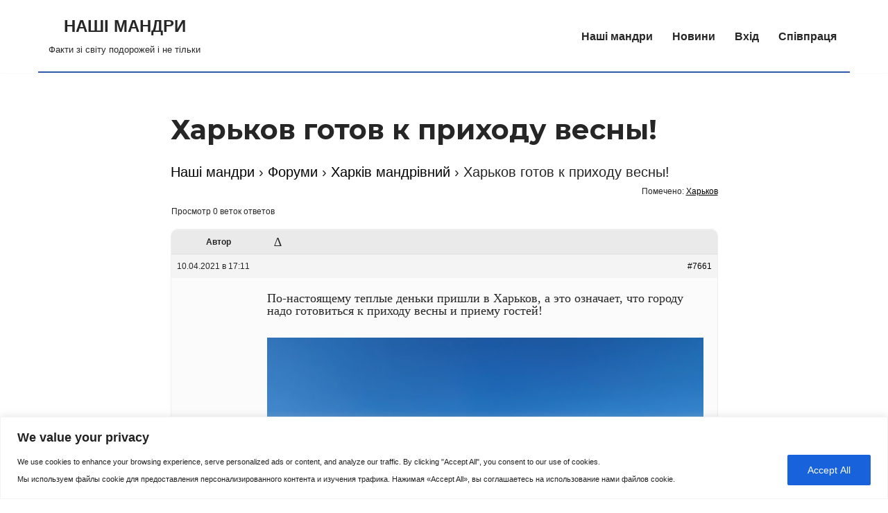

--- FILE ---
content_type: text/html; charset=UTF-8
request_url: https://lowcosttravel.club/topic/harkov-gotov-k-prihodu-vesny/
body_size: 38973
content:
<!DOCTYPE html>
<html lang="ru-RU">

<head>
	
	<meta charset="UTF-8">
	<meta name="viewport" content="width=device-width, initial-scale=1, minimum-scale=1">
	<link rel="profile" href="http://gmpg.org/xfn/11">
			<link rel="pingback" href="https://lowcosttravel.club/xmlrpc.php">
		<meta name='robots' content='index, follow, max-image-preview:large, max-snippet:-1, max-video-preview:-1' />

	<!-- This site is optimized with the Yoast SEO plugin v26.8 - https://yoast.com/product/yoast-seo-wordpress/ -->
	<title>Харьков готов к приходу весны! | НАШІ МАНДРИ</title>
	<link rel="canonical" href="https://lowcosttravel.club/topic/harkov-gotov-k-prihodu-vesny/" />
	<meta property="og:locale" content="ru_RU" />
	<meta property="og:type" content="article" />
	<meta property="og:title" content="Харьков готов к приходу весны! | НАШІ МАНДРИ" />
	<meta property="og:description" content="По-настоящему теплые деньки пришли в Харьков, а это означает, что городу надо готовиться к приходу весны и приему гостей! Центр Харькова потихоньку очищают от зимней грязи – парки, скверы и центральные улицы города заполонили работники коммунальных служб. Улица Сумская, площадь Конституции, сад Шевченко, площадь Свободы – локации, которые в первую очередь привлекают туристов со всех&hellip;&nbsp;Подробнее &raquo;Харьков готов к приходу весны!" />
	<meta property="og:url" content="https://lowcosttravel.club/topic/harkov-gotov-k-prihodu-vesny/" />
	<meta property="og:site_name" content="НАШІ МАНДРИ" />
	<meta property="article:modified_time" content="2021-04-10T14:12:45+00:00" />
	<meta property="og:image" content="https://lowcosttravel.club/wp-content/uploads/2021/04/ploshhad-Konstitutsii-Harkov.jpg" />
	<meta name="twitter:card" content="summary_large_image" />
	<script type="application/ld+json" class="yoast-schema-graph">{"@context":"https://schema.org","@graph":[{"@type":"WebPage","@id":"https://lowcosttravel.club/topic/harkov-gotov-k-prihodu-vesny/","url":"https://lowcosttravel.club/topic/harkov-gotov-k-prihodu-vesny/","name":"Харьков готов к приходу весны! | НАШІ МАНДРИ","isPartOf":{"@id":"https://lowcosttravel.club/#website"},"primaryImageOfPage":{"@id":"https://lowcosttravel.club/topic/harkov-gotov-k-prihodu-vesny/#primaryimage"},"image":{"@id":"https://lowcosttravel.club/topic/harkov-gotov-k-prihodu-vesny/#primaryimage"},"thumbnailUrl":"https://lowcosttravel.club/wp-content/uploads/2021/04/ploshhad-Konstitutsii-Harkov.jpg","datePublished":"2021-04-10T14:11:09+00:00","dateModified":"2021-04-10T14:12:45+00:00","breadcrumb":{"@id":"https://lowcosttravel.club/topic/harkov-gotov-k-prihodu-vesny/#breadcrumb"},"inLanguage":"ru-RU","potentialAction":[{"@type":"ReadAction","target":["https://lowcosttravel.club/topic/harkov-gotov-k-prihodu-vesny/"]}]},{"@type":"ImageObject","inLanguage":"ru-RU","@id":"https://lowcosttravel.club/topic/harkov-gotov-k-prihodu-vesny/#primaryimage","url":"https://lowcosttravel.club/wp-content/uploads/2021/04/ploshhad-Konstitutsii-Harkov.jpg","contentUrl":"https://lowcosttravel.club/wp-content/uploads/2021/04/ploshhad-Konstitutsii-Harkov.jpg","width":835,"height":626,"caption":"площадь Конституции Харьков"},{"@type":"BreadcrumbList","@id":"https://lowcosttravel.club/topic/harkov-gotov-k-prihodu-vesny/#breadcrumb","itemListElement":[{"@type":"ListItem","position":1,"name":"Главная страница","item":"https://lowcosttravel.club/"},{"@type":"ListItem","position":2,"name":"Теми","item":"https://lowcosttravel.club/topics/"},{"@type":"ListItem","position":3,"name":"Харків мандрівний","item":"https://lowcosttravel.club/forum/harkov-turisticheskij/"},{"@type":"ListItem","position":4,"name":"Харьков готов к приходу весны!"}]},{"@type":"WebSite","@id":"https://lowcosttravel.club/#website","url":"https://lowcosttravel.club/","name":"НАШІ МАНДРИ","description":"Факти зі світу подорожей і не тільки","publisher":{"@id":"https://lowcosttravel.club/#/schema/person/a816676853570fc7eada8633c86d23e4"},"potentialAction":[{"@type":"SearchAction","target":{"@type":"EntryPoint","urlTemplate":"https://lowcosttravel.club/?s={search_term_string}"},"query-input":{"@type":"PropertyValueSpecification","valueRequired":true,"valueName":"search_term_string"}}],"inLanguage":"ru-RU"},{"@type":["Person","Organization"],"@id":"https://lowcosttravel.club/#/schema/person/a816676853570fc7eada8633c86d23e4","name":"Василий","logo":{"@id":"https://lowcosttravel.club/#/schema/person/image/"}}]}</script>
	<!-- / Yoast SEO plugin. -->


<link rel='dns-prefetch' href='//www.googletagmanager.com' />
<link rel='dns-prefetch' href='//fonts.googleapis.com' />
<link rel='dns-prefetch' href='//pagead2.googlesyndication.com' />
<link rel="alternate" type="application/rss+xml" title="НАШІ МАНДРИ &raquo; Лента" href="https://lowcosttravel.club/feed/" />
<link rel="alternate" type="application/rss+xml" title="НАШІ МАНДРИ &raquo; Лента комментариев" href="https://lowcosttravel.club/comments/feed/" />
<link rel="alternate" type="application/rss+xml" title="НАШІ МАНДРИ &raquo; Лента комментариев к &laquo;Харьков готов к приходу весны!&raquo;" href="https://lowcosttravel.club/topic/harkov-gotov-k-prihodu-vesny/feed/" />
<link rel="alternate" title="oEmbed (JSON)" type="application/json+oembed" href="https://lowcosttravel.club/wp-json/oembed/1.0/embed?url=https%3A%2F%2Flowcosttravel.club%2Ftopic%2Fharkov-gotov-k-prihodu-vesny%2F" />
<link rel="alternate" title="oEmbed (XML)" type="text/xml+oembed" href="https://lowcosttravel.club/wp-json/oembed/1.0/embed?url=https%3A%2F%2Flowcosttravel.club%2Ftopic%2Fharkov-gotov-k-prihodu-vesny%2F&#038;format=xml" />
<style id='wp-img-auto-sizes-contain-inline-css'>
img:is([sizes=auto i],[sizes^="auto," i]){contain-intrinsic-size:3000px 1500px}
/*# sourceURL=wp-img-auto-sizes-contain-inline-css */
</style>
<style id='wp-emoji-styles-inline-css'>

	img.wp-smiley, img.emoji {
		display: inline !important;
		border: none !important;
		box-shadow: none !important;
		height: 1em !important;
		width: 1em !important;
		margin: 0 0.07em !important;
		vertical-align: -0.1em !important;
		background: none !important;
		padding: 0 !important;
	}
/*# sourceURL=wp-emoji-styles-inline-css */
</style>
<link rel='stylesheet' id='wp-block-library-css' href='https://lowcosttravel.club/wp-includes/css/dist/block-library/style.min.css?ver=6.9' media='all' />
<style id='global-styles-inline-css'>
:root{--wp--preset--aspect-ratio--square: 1;--wp--preset--aspect-ratio--4-3: 4/3;--wp--preset--aspect-ratio--3-4: 3/4;--wp--preset--aspect-ratio--3-2: 3/2;--wp--preset--aspect-ratio--2-3: 2/3;--wp--preset--aspect-ratio--16-9: 16/9;--wp--preset--aspect-ratio--9-16: 9/16;--wp--preset--color--black: #000000;--wp--preset--color--cyan-bluish-gray: #abb8c3;--wp--preset--color--white: #ffffff;--wp--preset--color--pale-pink: #f78da7;--wp--preset--color--vivid-red: #cf2e2e;--wp--preset--color--luminous-vivid-orange: #ff6900;--wp--preset--color--luminous-vivid-amber: #fcb900;--wp--preset--color--light-green-cyan: #7bdcb5;--wp--preset--color--vivid-green-cyan: #00d084;--wp--preset--color--pale-cyan-blue: #8ed1fc;--wp--preset--color--vivid-cyan-blue: #0693e3;--wp--preset--color--vivid-purple: #9b51e0;--wp--preset--color--neve-link-color: var(--nv-primary-accent);--wp--preset--color--neve-link-hover-color: var(--nv-secondary-accent);--wp--preset--color--nv-site-bg: var(--nv-site-bg);--wp--preset--color--nv-light-bg: var(--nv-light-bg);--wp--preset--color--nv-dark-bg: var(--nv-dark-bg);--wp--preset--color--neve-text-color: var(--nv-text-color);--wp--preset--color--nv-text-dark-bg: var(--nv-text-dark-bg);--wp--preset--color--nv-c-1: var(--nv-c-1);--wp--preset--color--nv-c-2: var(--nv-c-2);--wp--preset--gradient--vivid-cyan-blue-to-vivid-purple: linear-gradient(135deg,rgb(6,147,227) 0%,rgb(155,81,224) 100%);--wp--preset--gradient--light-green-cyan-to-vivid-green-cyan: linear-gradient(135deg,rgb(122,220,180) 0%,rgb(0,208,130) 100%);--wp--preset--gradient--luminous-vivid-amber-to-luminous-vivid-orange: linear-gradient(135deg,rgb(252,185,0) 0%,rgb(255,105,0) 100%);--wp--preset--gradient--luminous-vivid-orange-to-vivid-red: linear-gradient(135deg,rgb(255,105,0) 0%,rgb(207,46,46) 100%);--wp--preset--gradient--very-light-gray-to-cyan-bluish-gray: linear-gradient(135deg,rgb(238,238,238) 0%,rgb(169,184,195) 100%);--wp--preset--gradient--cool-to-warm-spectrum: linear-gradient(135deg,rgb(74,234,220) 0%,rgb(151,120,209) 20%,rgb(207,42,186) 40%,rgb(238,44,130) 60%,rgb(251,105,98) 80%,rgb(254,248,76) 100%);--wp--preset--gradient--blush-light-purple: linear-gradient(135deg,rgb(255,206,236) 0%,rgb(152,150,240) 100%);--wp--preset--gradient--blush-bordeaux: linear-gradient(135deg,rgb(254,205,165) 0%,rgb(254,45,45) 50%,rgb(107,0,62) 100%);--wp--preset--gradient--luminous-dusk: linear-gradient(135deg,rgb(255,203,112) 0%,rgb(199,81,192) 50%,rgb(65,88,208) 100%);--wp--preset--gradient--pale-ocean: linear-gradient(135deg,rgb(255,245,203) 0%,rgb(182,227,212) 50%,rgb(51,167,181) 100%);--wp--preset--gradient--electric-grass: linear-gradient(135deg,rgb(202,248,128) 0%,rgb(113,206,126) 100%);--wp--preset--gradient--midnight: linear-gradient(135deg,rgb(2,3,129) 0%,rgb(40,116,252) 100%);--wp--preset--font-size--small: 13px;--wp--preset--font-size--medium: 20px;--wp--preset--font-size--large: 36px;--wp--preset--font-size--x-large: 42px;--wp--preset--spacing--20: 0.44rem;--wp--preset--spacing--30: 0.67rem;--wp--preset--spacing--40: 1rem;--wp--preset--spacing--50: 1.5rem;--wp--preset--spacing--60: 2.25rem;--wp--preset--spacing--70: 3.38rem;--wp--preset--spacing--80: 5.06rem;--wp--preset--shadow--natural: 6px 6px 9px rgba(0, 0, 0, 0.2);--wp--preset--shadow--deep: 12px 12px 50px rgba(0, 0, 0, 0.4);--wp--preset--shadow--sharp: 6px 6px 0px rgba(0, 0, 0, 0.2);--wp--preset--shadow--outlined: 6px 6px 0px -3px rgb(255, 255, 255), 6px 6px rgb(0, 0, 0);--wp--preset--shadow--crisp: 6px 6px 0px rgb(0, 0, 0);}:where(.is-layout-flex){gap: 0.5em;}:where(.is-layout-grid){gap: 0.5em;}body .is-layout-flex{display: flex;}.is-layout-flex{flex-wrap: wrap;align-items: center;}.is-layout-flex > :is(*, div){margin: 0;}body .is-layout-grid{display: grid;}.is-layout-grid > :is(*, div){margin: 0;}:where(.wp-block-columns.is-layout-flex){gap: 2em;}:where(.wp-block-columns.is-layout-grid){gap: 2em;}:where(.wp-block-post-template.is-layout-flex){gap: 1.25em;}:where(.wp-block-post-template.is-layout-grid){gap: 1.25em;}.has-black-color{color: var(--wp--preset--color--black) !important;}.has-cyan-bluish-gray-color{color: var(--wp--preset--color--cyan-bluish-gray) !important;}.has-white-color{color: var(--wp--preset--color--white) !important;}.has-pale-pink-color{color: var(--wp--preset--color--pale-pink) !important;}.has-vivid-red-color{color: var(--wp--preset--color--vivid-red) !important;}.has-luminous-vivid-orange-color{color: var(--wp--preset--color--luminous-vivid-orange) !important;}.has-luminous-vivid-amber-color{color: var(--wp--preset--color--luminous-vivid-amber) !important;}.has-light-green-cyan-color{color: var(--wp--preset--color--light-green-cyan) !important;}.has-vivid-green-cyan-color{color: var(--wp--preset--color--vivid-green-cyan) !important;}.has-pale-cyan-blue-color{color: var(--wp--preset--color--pale-cyan-blue) !important;}.has-vivid-cyan-blue-color{color: var(--wp--preset--color--vivid-cyan-blue) !important;}.has-vivid-purple-color{color: var(--wp--preset--color--vivid-purple) !important;}.has-neve-link-color-color{color: var(--wp--preset--color--neve-link-color) !important;}.has-neve-link-hover-color-color{color: var(--wp--preset--color--neve-link-hover-color) !important;}.has-nv-site-bg-color{color: var(--wp--preset--color--nv-site-bg) !important;}.has-nv-light-bg-color{color: var(--wp--preset--color--nv-light-bg) !important;}.has-nv-dark-bg-color{color: var(--wp--preset--color--nv-dark-bg) !important;}.has-neve-text-color-color{color: var(--wp--preset--color--neve-text-color) !important;}.has-nv-text-dark-bg-color{color: var(--wp--preset--color--nv-text-dark-bg) !important;}.has-nv-c-1-color{color: var(--wp--preset--color--nv-c-1) !important;}.has-nv-c-2-color{color: var(--wp--preset--color--nv-c-2) !important;}.has-black-background-color{background-color: var(--wp--preset--color--black) !important;}.has-cyan-bluish-gray-background-color{background-color: var(--wp--preset--color--cyan-bluish-gray) !important;}.has-white-background-color{background-color: var(--wp--preset--color--white) !important;}.has-pale-pink-background-color{background-color: var(--wp--preset--color--pale-pink) !important;}.has-vivid-red-background-color{background-color: var(--wp--preset--color--vivid-red) !important;}.has-luminous-vivid-orange-background-color{background-color: var(--wp--preset--color--luminous-vivid-orange) !important;}.has-luminous-vivid-amber-background-color{background-color: var(--wp--preset--color--luminous-vivid-amber) !important;}.has-light-green-cyan-background-color{background-color: var(--wp--preset--color--light-green-cyan) !important;}.has-vivid-green-cyan-background-color{background-color: var(--wp--preset--color--vivid-green-cyan) !important;}.has-pale-cyan-blue-background-color{background-color: var(--wp--preset--color--pale-cyan-blue) !important;}.has-vivid-cyan-blue-background-color{background-color: var(--wp--preset--color--vivid-cyan-blue) !important;}.has-vivid-purple-background-color{background-color: var(--wp--preset--color--vivid-purple) !important;}.has-neve-link-color-background-color{background-color: var(--wp--preset--color--neve-link-color) !important;}.has-neve-link-hover-color-background-color{background-color: var(--wp--preset--color--neve-link-hover-color) !important;}.has-nv-site-bg-background-color{background-color: var(--wp--preset--color--nv-site-bg) !important;}.has-nv-light-bg-background-color{background-color: var(--wp--preset--color--nv-light-bg) !important;}.has-nv-dark-bg-background-color{background-color: var(--wp--preset--color--nv-dark-bg) !important;}.has-neve-text-color-background-color{background-color: var(--wp--preset--color--neve-text-color) !important;}.has-nv-text-dark-bg-background-color{background-color: var(--wp--preset--color--nv-text-dark-bg) !important;}.has-nv-c-1-background-color{background-color: var(--wp--preset--color--nv-c-1) !important;}.has-nv-c-2-background-color{background-color: var(--wp--preset--color--nv-c-2) !important;}.has-black-border-color{border-color: var(--wp--preset--color--black) !important;}.has-cyan-bluish-gray-border-color{border-color: var(--wp--preset--color--cyan-bluish-gray) !important;}.has-white-border-color{border-color: var(--wp--preset--color--white) !important;}.has-pale-pink-border-color{border-color: var(--wp--preset--color--pale-pink) !important;}.has-vivid-red-border-color{border-color: var(--wp--preset--color--vivid-red) !important;}.has-luminous-vivid-orange-border-color{border-color: var(--wp--preset--color--luminous-vivid-orange) !important;}.has-luminous-vivid-amber-border-color{border-color: var(--wp--preset--color--luminous-vivid-amber) !important;}.has-light-green-cyan-border-color{border-color: var(--wp--preset--color--light-green-cyan) !important;}.has-vivid-green-cyan-border-color{border-color: var(--wp--preset--color--vivid-green-cyan) !important;}.has-pale-cyan-blue-border-color{border-color: var(--wp--preset--color--pale-cyan-blue) !important;}.has-vivid-cyan-blue-border-color{border-color: var(--wp--preset--color--vivid-cyan-blue) !important;}.has-vivid-purple-border-color{border-color: var(--wp--preset--color--vivid-purple) !important;}.has-neve-link-color-border-color{border-color: var(--wp--preset--color--neve-link-color) !important;}.has-neve-link-hover-color-border-color{border-color: var(--wp--preset--color--neve-link-hover-color) !important;}.has-nv-site-bg-border-color{border-color: var(--wp--preset--color--nv-site-bg) !important;}.has-nv-light-bg-border-color{border-color: var(--wp--preset--color--nv-light-bg) !important;}.has-nv-dark-bg-border-color{border-color: var(--wp--preset--color--nv-dark-bg) !important;}.has-neve-text-color-border-color{border-color: var(--wp--preset--color--neve-text-color) !important;}.has-nv-text-dark-bg-border-color{border-color: var(--wp--preset--color--nv-text-dark-bg) !important;}.has-nv-c-1-border-color{border-color: var(--wp--preset--color--nv-c-1) !important;}.has-nv-c-2-border-color{border-color: var(--wp--preset--color--nv-c-2) !important;}.has-vivid-cyan-blue-to-vivid-purple-gradient-background{background: var(--wp--preset--gradient--vivid-cyan-blue-to-vivid-purple) !important;}.has-light-green-cyan-to-vivid-green-cyan-gradient-background{background: var(--wp--preset--gradient--light-green-cyan-to-vivid-green-cyan) !important;}.has-luminous-vivid-amber-to-luminous-vivid-orange-gradient-background{background: var(--wp--preset--gradient--luminous-vivid-amber-to-luminous-vivid-orange) !important;}.has-luminous-vivid-orange-to-vivid-red-gradient-background{background: var(--wp--preset--gradient--luminous-vivid-orange-to-vivid-red) !important;}.has-very-light-gray-to-cyan-bluish-gray-gradient-background{background: var(--wp--preset--gradient--very-light-gray-to-cyan-bluish-gray) !important;}.has-cool-to-warm-spectrum-gradient-background{background: var(--wp--preset--gradient--cool-to-warm-spectrum) !important;}.has-blush-light-purple-gradient-background{background: var(--wp--preset--gradient--blush-light-purple) !important;}.has-blush-bordeaux-gradient-background{background: var(--wp--preset--gradient--blush-bordeaux) !important;}.has-luminous-dusk-gradient-background{background: var(--wp--preset--gradient--luminous-dusk) !important;}.has-pale-ocean-gradient-background{background: var(--wp--preset--gradient--pale-ocean) !important;}.has-electric-grass-gradient-background{background: var(--wp--preset--gradient--electric-grass) !important;}.has-midnight-gradient-background{background: var(--wp--preset--gradient--midnight) !important;}.has-small-font-size{font-size: var(--wp--preset--font-size--small) !important;}.has-medium-font-size{font-size: var(--wp--preset--font-size--medium) !important;}.has-large-font-size{font-size: var(--wp--preset--font-size--large) !important;}.has-x-large-font-size{font-size: var(--wp--preset--font-size--x-large) !important;}
/*# sourceURL=global-styles-inline-css */
</style>

<style id='classic-theme-styles-inline-css'>
/*! This file is auto-generated */
.wp-block-button__link{color:#fff;background-color:#32373c;border-radius:9999px;box-shadow:none;text-decoration:none;padding:calc(.667em + 2px) calc(1.333em + 2px);font-size:1.125em}.wp-block-file__button{background:#32373c;color:#fff;text-decoration:none}
/*# sourceURL=/wp-includes/css/classic-themes.min.css */
</style>
<link rel='stylesheet' id='bbp-default-css' href='https://lowcosttravel.club/wp-content/plugins/bbpress/templates/default/css/bbpress.min.css?ver=2.6.14' media='all' />
<link rel='stylesheet' id='bbspoiler-css' href='https://lowcosttravel.club/wp-content/plugins/bbspoiler/inc/bbspoiler.css?ver=6.9' media='all' />
<link rel='stylesheet' id='hm_bbpui-css' href='https://lowcosttravel.club/wp-content/plugins/image-upload-for-bbpress/css/bbp-image-upload.css?ver=1.1.22' media='all' />
<link rel='stylesheet' id='bsp-css' href='https://lowcosttravel.club/wp-content/plugins/bbp-style-pack/css/bspstyle.css?ver=1765159706' media='screen' />
<link rel='stylesheet' id='dashicons-css' href='https://lowcosttravel.club/wp-includes/css/dashicons.min.css?ver=6.9' media='all' />
<link rel='stylesheet' id='neve-style-css' href='https://lowcosttravel.club/wp-content/themes/neve/style-main-new.min.css?ver=4.2.2' media='all' />
<style id='neve-style-inline-css'>
.is-menu-sidebar .header-menu-sidebar { visibility: visible; }.is-menu-sidebar.menu_sidebar_slide_left .header-menu-sidebar { transform: translate3d(0, 0, 0); left: 0; }.is-menu-sidebar.menu_sidebar_slide_right .header-menu-sidebar { transform: translate3d(0, 0, 0); right: 0; }.is-menu-sidebar.menu_sidebar_pull_right .header-menu-sidebar, .is-menu-sidebar.menu_sidebar_pull_left .header-menu-sidebar { transform: translateX(0); }.is-menu-sidebar.menu_sidebar_dropdown .header-menu-sidebar { height: auto; }.is-menu-sidebar.menu_sidebar_dropdown .header-menu-sidebar-inner { max-height: 400px; padding: 20px 0; }.is-menu-sidebar.menu_sidebar_full_canvas .header-menu-sidebar { opacity: 1; }.header-menu-sidebar .menu-item-nav-search:not(.floating) { pointer-events: none; }.header-menu-sidebar .menu-item-nav-search .is-menu-sidebar { pointer-events: unset; }@media screen and (max-width: 960px) { .builder-item.cr .item--inner { --textalign: center; --justify: center; } }
.nv-meta-list li.meta:not(:last-child):after { content:"" }.nv-meta-list .no-mobile{
			display:none;
		}.nv-meta-list li.last::after{
			content: ""!important;
		}@media (min-width: 769px) {
			.nv-meta-list .no-mobile {
				display: inline-block;
			}
			.nv-meta-list li.last:not(:last-child)::after {
		 		content: "" !important;
			}
		}
 :root{ --container: 748px;--postwidth:100%; --primarybtnbg: var(--nv-primary-accent); --primarybtnhoverbg: var(--nv-primary-accent); --primarybtncolor: #fff; --secondarybtncolor: var(--nv-primary-accent); --primarybtnhovercolor: #fff; --secondarybtnhovercolor: var(--nv-primary-accent);--primarybtnborderradius:3px;--secondarybtnborderradius:3px;--secondarybtnborderwidth:3px;--btnpadding:13px 15px;--primarybtnpadding:13px 15px;--secondarybtnpadding:calc(13px - 3px) calc(15px - 3px); --bodyfontfamily: Arial,Helvetica,sans-serif; --bodyfontsize: 16px; --bodylineheight: 1.6em; --bodyletterspacing: 0px; --bodyfontweight: 400; --bodytexttransform: none; --headingsfontfamily: Montserrat; --h1fontsize: 36px; --h1fontweight: 700; --h1lineheight: 1.2; --h1letterspacing: 0px; --h1texttransform: none; --h2fontsize: 28px; --h2fontweight: 700; --h2lineheight: 1.3; --h2letterspacing: 0px; --h2texttransform: none; --h3fontsize: 24px; --h3fontweight: 700; --h3lineheight: 1.4; --h3letterspacing: 0px; --h3texttransform: none; --h4fontsize: 20px; --h4fontweight: 700; --h4lineheight: 1.6; --h4letterspacing: 0px; --h4texttransform: none; --h5fontsize: 16px; --h5fontweight: 700; --h5lineheight: 1.6; --h5letterspacing: 0px; --h5texttransform: none; --h6fontsize: 14px; --h6fontweight: 700; --h6lineheight: 1.6; --h6letterspacing: 0px; --h6texttransform: none;--formfieldborderwidth:2px;--formfieldborderradius:3px; --formfieldbgcolor: var(--nv-site-bg); --formfieldbordercolor: #dddddd; --formfieldcolor: var(--nv-text-color);--formfieldpadding:10px 12px; } .nv-index-posts{ --borderradius:0px; } .single-post-container .alignfull > [class*="__inner-container"], .single-post-container .alignwide > [class*="__inner-container"]{ max-width:718px } .nv-meta-list{ --avatarsize: 20px; } .single .nv-meta-list{ --avatarsize: 20px; } .nv-is-boxed.nv-comments-wrap{ --padding:20px; } .nv-is-boxed.comment-respond{ --padding:20px; } .single:not(.single-product), .page{ --c-vspace:0 0 0 0;; } .scroll-to-top{ --color: var(--nv-text-dark-bg);--padding:8px 10px; --borderradius: 3px; --bgcolor: var(--nv-primary-accent); --hovercolor: var(--nv-text-dark-bg); --hoverbgcolor: var(--nv-primary-accent);--size:16px; } .global-styled{ --bgcolor: var(--nv-site-bg); } .header-top{ --rowbcolor: var(--nv-light-bg); --color: var(--nv-text-color); --bgcolor: var(--nv-site-bg); } .header-main{ --rowbwidth:0px; --rowbcolor: #2f5aae; --color: var(--nv-text-color);--bgimage:none;--bgposition:50% 50%;;--bgoverlayopacity:0.5; } .header-bottom{ --rowbcolor: var(--nv-light-bg); --color: var(--nv-text-color); --bgcolor: var(--nv-site-bg); } .header-menu-sidebar-bg{ --justify: flex-start; --textalign: left;--flexg: 1;--wrapdropdownwidth: auto; --color: var(--nv-text-color); --bgcolor: var(--nv-site-bg); } .header-menu-sidebar{ width: 360px; } .builder-item--logo{ --maxwidth: 120px; --fs: 24px;--padding:10px 0;--margin:0; --textalign: left;--justify: flex-start; } .builder-item--nav-icon,.header-menu-sidebar .close-sidebar-panel .navbar-toggle{ --borderradius:10px;--borderwidth:3px; } .builder-item--nav-icon{ --label-margin:0 5px 0 0;;--padding:10px 15px;--margin:0; } .builder-item--primary-menu{ --hovercolor: #007fcf; --hovertextcolor: var(--nv-text-color); --activecolor: var(--nv-primary-accent); --spacing: 20px; --height: 25px;--padding:10px;--margin:10px; --fontsize: 1em; --lineheight: 1.6em; --letterspacing: 0px; --fontweight: 900; --texttransform: none; --iconsize: 1em; } .hfg-is-group.has-primary-menu .inherit-ff{ --inheritedfw: 900; } .footer-top-inner .row{ grid-template-columns:1fr 1fr; --valign: flex-start; } .footer-top{ --rowbcolor: var(--nv-light-bg); --color: var(--nv-text-color); --bgcolor: var(--nv-site-bg); } .footer-main-inner .row{ grid-template-columns:1fr; --valign: flex-start; } .footer-main{ --rowbcolor: var(--nv-light-bg); --color: var(--nv-text-color); --bgcolor: var(--nv-site-bg); } .footer-bottom-inner .row{ grid-template-columns:1fr; --valign: flex-end; } .footer-bottom{ --rowbwidth:0px; --rowbcolor: var(--nv-light-bg); --color: #ffffff; --bgcolor: #2f5aae; } .builder-item--footer-one-widgets{ --padding:0;--margin:0; --textalign: left;--justify: flex-start; } .builder-item--footer-two-widgets{ --padding:0;--margin:0; --textalign: left;--justify: flex-start; } .builder-item--footer-menu{ --hovercolor: rgba(7,135,237,0.48); --spacing: 20px; --height: 25px;--padding:0;--margin:0; --fontsize: 0.7em; --lineheight: 1.6em; --letterspacing: 0px; --fontweight: 500; --texttransform: none; --iconsize: 0.7em; --textalign: center;--justify: center; } @media(min-width: 576px){ :root{ --container: 992px;--postwidth:100%;--btnpadding:13px 15px;--primarybtnpadding:13px 15px;--secondarybtnpadding:calc(13px - 3px) calc(15px - 3px); --bodyfontsize: 16px; --bodylineheight: 1.6em; --bodyletterspacing: 0px; --h1fontsize: 38px; --h1lineheight: 1.2; --h1letterspacing: 0px; --h2fontsize: 30px; --h2lineheight: 1.2; --h2letterspacing: 0px; --h3fontsize: 26px; --h3lineheight: 1.4; --h3letterspacing: 0px; --h4fontsize: 22px; --h4lineheight: 1.5; --h4letterspacing: 0px; --h5fontsize: 18px; --h5lineheight: 1.6; --h5letterspacing: 0px; --h6fontsize: 14px; --h6lineheight: 1.6; --h6letterspacing: 0px; } .single-post-container .alignfull > [class*="__inner-container"], .single-post-container .alignwide > [class*="__inner-container"]{ max-width:962px } .nv-meta-list{ --avatarsize: 20px; } .single .nv-meta-list{ --avatarsize: 20px; } .nv-is-boxed.nv-comments-wrap{ --padding:30px; } .nv-is-boxed.comment-respond{ --padding:30px; } .single:not(.single-product), .page{ --c-vspace:0 0 0 0;; } .scroll-to-top{ --padding:8px 10px;--size:16px; } .header-main{ --rowbwidth:0px; } .header-menu-sidebar-bg{ --justify: flex-start; --textalign: left;--flexg: 1;--wrapdropdownwidth: auto; } .header-menu-sidebar{ width: 360px; } .builder-item--logo{ --maxwidth: 120px; --fs: 24px;--padding:10px 0;--margin:0; --textalign: left;--justify: flex-start; } .builder-item--nav-icon{ --label-margin:0 5px 0 0;;--padding:10px 15px;--margin:0; } .builder-item--primary-menu{ --spacing: 20px; --height: 25px;--padding:0;--margin:0; --fontsize: 1em; --lineheight: 1.6em; --letterspacing: 0px; --iconsize: 1em; } .footer-bottom{ --rowbwidth:0px; } .builder-item--footer-one-widgets{ --padding:0;--margin:0; --textalign: left;--justify: flex-start; } .builder-item--footer-two-widgets{ --padding:0;--margin:0; --textalign: left;--justify: flex-start; } .builder-item--footer-menu{ --spacing: 20px; --height: 25px;--padding:0;--margin:0; --fontsize: 1em; --lineheight: 1.6em; --letterspacing: 0px; --iconsize: 1em; --textalign: right;--justify: flex-end; } }@media(min-width: 960px){ :root{ --container: 1170px;--postwidth:100%;--btnpadding:13px 15px;--primarybtnpadding:13px 15px;--secondarybtnpadding:calc(13px - 3px) calc(15px - 3px); --bodyfontsize: 16px; --bodylineheight: 1.7em; --bodyletterspacing: 0px; --h1fontsize: 40px; --h1lineheight: 1.1; --h1letterspacing: 0px; --h2fontsize: 32px; --h2lineheight: 1.2; --h2letterspacing: 0px; --h3fontsize: 28px; --h3lineheight: 1.4; --h3letterspacing: 0px; --h4fontsize: 24px; --h4lineheight: 1.5; --h4letterspacing: 0px; --h5fontsize: 20px; --h5lineheight: 1.6; --h5letterspacing: 0px; --h6fontsize: 16px; --h6lineheight: 1.6; --h6letterspacing: 0px; } body:not(.single):not(.archive):not(.blog):not(.search):not(.error404) .neve-main > .container .col, body.post-type-archive-course .neve-main > .container .col, body.post-type-archive-llms_membership .neve-main > .container .col{ max-width: 100%; } body:not(.single):not(.archive):not(.blog):not(.search):not(.error404) .nv-sidebar-wrap, body.post-type-archive-course .nv-sidebar-wrap, body.post-type-archive-llms_membership .nv-sidebar-wrap{ max-width: 0%; } .neve-main > .archive-container .nv-index-posts.col{ max-width: 100%; } .neve-main > .archive-container .nv-sidebar-wrap{ max-width: 0%; } .neve-main > .single-post-container .nv-single-post-wrap.col{ max-width: 70%; } .single-post-container .alignfull > [class*="__inner-container"], .single-post-container .alignwide > [class*="__inner-container"]{ max-width:789px } .container-fluid.single-post-container .alignfull > [class*="__inner-container"], .container-fluid.single-post-container .alignwide > [class*="__inner-container"]{ max-width:calc(70% + 15px) } .neve-main > .single-post-container .nv-sidebar-wrap{ max-width: 30%; } .nv-meta-list{ --avatarsize: 20px; } .single .nv-meta-list{ --avatarsize: 20px; } .nv-is-boxed.nv-comments-wrap{ --padding:40px; } .nv-is-boxed.comment-respond{ --padding:40px; } .single:not(.single-product), .page{ --c-vspace:0 0 0 0;; } .scroll-to-top{ --padding:8px 10px;--size:16px; } .header-main{ --rowbwidth:2px; } .header-menu-sidebar-bg{ --justify: flex-start; --textalign: left;--flexg: 1;--wrapdropdownwidth: auto; } .header-menu-sidebar{ width: 360px; } .builder-item--logo{ --maxwidth: 120px; --fs: 24px;--padding:10px 0;--margin:0; --textalign: center;--justify: center; } .builder-item--nav-icon{ --label-margin:0 5px 0 0;;--padding:10px 15px;--margin:0; } .builder-item--primary-menu{ --spacing: 20px; --height: 25px;--padding:0;--margin:0; --fontsize: 1em; --lineheight: 1.6em; --letterspacing: 0px; --iconsize: 1em; } .footer-bottom{ --rowbwidth:25px; } .builder-item--footer-one-widgets{ --padding:0;--margin:0; --textalign: left;--justify: flex-start; } .builder-item--footer-two-widgets{ --padding:0;--margin:0; --textalign: left;--justify: flex-start; } .builder-item--footer-menu{ --spacing: 20px; --height: 25px;--padding:0;--margin:0; --fontsize: 1em; --lineheight: 1.6em; --letterspacing: 0px; --iconsize: 1em; --textalign: center;--justify: center; } }.scroll-to-top {right: 20px; border: none; position: fixed; bottom: 30px; display: none; opacity: 0; visibility: hidden; transition: opacity 0.3s ease-in-out, visibility 0.3s ease-in-out; align-items: center; justify-content: center; z-index: 999; } @supports (-webkit-overflow-scrolling: touch) { .scroll-to-top { bottom: 74px; } } .scroll-to-top.image { background-position: center; } .scroll-to-top .scroll-to-top-image { width: 100%; height: 100%; } .scroll-to-top .scroll-to-top-label { margin: 0; padding: 5px; } .scroll-to-top:hover { text-decoration: none; } .scroll-to-top.scroll-to-top-left {left: 20px; right: unset;} .scroll-to-top.scroll-show-mobile { display: flex; } @media (min-width: 960px) { .scroll-to-top { display: flex; } }.scroll-to-top { color: var(--color); padding: var(--padding); border-radius: var(--borderradius); background: var(--bgcolor); } .scroll-to-top:hover, .scroll-to-top:focus { color: var(--hovercolor); background: var(--hoverbgcolor); } .scroll-to-top-icon, .scroll-to-top.image .scroll-to-top-image { width: var(--size); height: var(--size); } .scroll-to-top-image { background-image: var(--bgimage); background-size: cover; }:root{--nv-primary-accent:#2f5aae;--nv-secondary-accent:#2f5aae;--nv-site-bg:#ffffff;--nv-light-bg:#f4f5f7;--nv-dark-bg:#121212;--nv-text-color:#272626;--nv-text-dark-bg:#ffffff;--nv-c-1:#9463ae;--nv-c-2:#be574b;--nv-fallback-ff:Arial, Helvetica, sans-serif;}
/*# sourceURL=neve-style-inline-css */
</style>
<link rel='stylesheet' id='gdbto-front-css' href='https://lowcosttravel.club/wp-content/plugins/gd-bbpress-tools/css/front.min.css?ver=3.5.3_b2450_free' media='all' />
<link rel='stylesheet' id='neve-google-font-montserrat-css' href='//fonts.googleapis.com/css?family=Montserrat%3A400%2C700&#038;display=swap&#038;subset=cyrillic&#038;ver=4.2.2' media='all' />
<link rel='stylesheet' id='wppb_stylesheet-css' href='https://lowcosttravel.club/wp-content/plugins/profile-builder/assets/css/style-front-end.css?ver=3.15.2' media='all' />
<script id="cookie-law-info-js-extra">
var _ckyConfig = {"_ipData":[],"_assetsURL":"https://lowcosttravel.club/wp-content/plugins/cookie-law-info/lite/frontend/images/","_publicURL":"https://lowcosttravel.club","_expiry":"365","_categories":[{"name":"Necessary","slug":"necessary","isNecessary":true,"ccpaDoNotSell":true,"cookies":[],"active":true,"defaultConsent":{"gdpr":true,"ccpa":true}},{"name":"Functional","slug":"functional","isNecessary":false,"ccpaDoNotSell":true,"cookies":[],"active":true,"defaultConsent":{"gdpr":false,"ccpa":false}},{"name":"Analytics","slug":"analytics","isNecessary":false,"ccpaDoNotSell":true,"cookies":[],"active":true,"defaultConsent":{"gdpr":false,"ccpa":false}},{"name":"Performance","slug":"performance","isNecessary":false,"ccpaDoNotSell":true,"cookies":[],"active":true,"defaultConsent":{"gdpr":false,"ccpa":false}},{"name":"Advertisement","slug":"advertisement","isNecessary":false,"ccpaDoNotSell":true,"cookies":[],"active":true,"defaultConsent":{"gdpr":false,"ccpa":false}}],"_activeLaw":"gdpr","_rootDomain":"","_block":"1","_showBanner":"1","_bannerConfig":{"settings":{"type":"classic","preferenceCenterType":"pushdown","position":"bottom","applicableLaw":"gdpr"},"behaviours":{"reloadBannerOnAccept":false,"loadAnalyticsByDefault":false,"animations":{"onLoad":"animate","onHide":"sticky"}},"config":{"revisitConsent":{"status":false,"tag":"revisit-consent","position":"bottom-left","meta":{"url":"#"},"styles":{"background-color":"#0056A7"},"elements":{"title":{"type":"text","tag":"revisit-consent-title","status":true,"styles":{"color":"#0056a7"}}}},"preferenceCenter":{"toggle":{"status":true,"tag":"detail-category-toggle","type":"toggle","states":{"active":{"styles":{"background-color":"#1863DC"}},"inactive":{"styles":{"background-color":"#D0D5D2"}}}}},"categoryPreview":{"status":false,"toggle":{"status":true,"tag":"detail-category-preview-toggle","type":"toggle","states":{"active":{"styles":{"background-color":"#1863DC"}},"inactive":{"styles":{"background-color":"#D0D5D2"}}}}},"videoPlaceholder":{"status":true,"styles":{"background-color":"#000000","border-color":"#000000","color":"#ffffff"}},"readMore":{"status":false,"tag":"readmore-button","type":"link","meta":{"noFollow":true,"newTab":true},"styles":{"color":"#1863DC","background-color":"transparent","border-color":"transparent"}},"showMore":{"status":true,"tag":"show-desc-button","type":"button","styles":{"color":"#1863DC"}},"showLess":{"status":true,"tag":"hide-desc-button","type":"button","styles":{"color":"#1863DC"}},"alwaysActive":{"status":true,"tag":"always-active","styles":{"color":"#008000"}},"manualLinks":{"status":true,"tag":"manual-links","type":"link","styles":{"color":"#1863DC"}},"auditTable":{"status":false},"optOption":{"status":true,"toggle":{"status":true,"tag":"optout-option-toggle","type":"toggle","states":{"active":{"styles":{"background-color":"#1863dc"}},"inactive":{"styles":{"background-color":"#FFFFFF"}}}}}}},"_version":"3.3.9.1","_logConsent":"1","_tags":[{"tag":"accept-button","styles":{"color":"#FFFFFF","background-color":"#1863DC","border-color":"#1863DC"}},{"tag":"reject-button","styles":{"color":"#1863DC","background-color":"transparent","border-color":"#1863DC"}},{"tag":"settings-button","styles":{"color":"#1863DC","background-color":"transparent","border-color":"#1863DC"}},{"tag":"readmore-button","styles":{"color":"#1863DC","background-color":"transparent","border-color":"transparent"}},{"tag":"donotsell-button","styles":{"color":"#1863DC","background-color":"transparent","border-color":"transparent"}},{"tag":"show-desc-button","styles":{"color":"#1863DC"}},{"tag":"hide-desc-button","styles":{"color":"#1863DC"}},{"tag":"cky-always-active","styles":[]},{"tag":"cky-link","styles":[]},{"tag":"accept-button","styles":{"color":"#FFFFFF","background-color":"#1863DC","border-color":"#1863DC"}},{"tag":"revisit-consent","styles":{"background-color":"#0056A7"}}],"_shortCodes":[{"key":"cky_readmore","content":"\u003Ca href=\"#\" class=\"cky-policy\" aria-label=\"Cookie Policy\" target=\"_blank\" rel=\"noopener\" data-cky-tag=\"readmore-button\"\u003ECookie Policy\u003C/a\u003E","tag":"readmore-button","status":false,"attributes":{"rel":"nofollow","target":"_blank"}},{"key":"cky_show_desc","content":"\u003Cbutton class=\"cky-show-desc-btn\" data-cky-tag=\"show-desc-button\" aria-label=\"Show more\"\u003EShow more\u003C/button\u003E","tag":"show-desc-button","status":true,"attributes":[]},{"key":"cky_hide_desc","content":"\u003Cbutton class=\"cky-show-desc-btn\" data-cky-tag=\"hide-desc-button\" aria-label=\"Show less\"\u003EShow less\u003C/button\u003E","tag":"hide-desc-button","status":true,"attributes":[]},{"key":"cky_optout_show_desc","content":"[cky_optout_show_desc]","tag":"optout-show-desc-button","status":true,"attributes":[]},{"key":"cky_optout_hide_desc","content":"[cky_optout_hide_desc]","tag":"optout-hide-desc-button","status":true,"attributes":[]},{"key":"cky_category_toggle_label","content":"[cky_{{status}}_category_label] [cky_preference_{{category_slug}}_title]","tag":"","status":true,"attributes":[]},{"key":"cky_enable_category_label","content":"Enable","tag":"","status":true,"attributes":[]},{"key":"cky_disable_category_label","content":"Disable","tag":"","status":true,"attributes":[]},{"key":"cky_video_placeholder","content":"\u003Cdiv class=\"video-placeholder-normal\" data-cky-tag=\"video-placeholder\" id=\"[UNIQUEID]\"\u003E\u003Cp class=\"video-placeholder-text-normal\" data-cky-tag=\"placeholder-title\"\u003EPlease accept cookies to access this content\u003C/p\u003E\u003C/div\u003E","tag":"","status":true,"attributes":[]},{"key":"cky_enable_optout_label","content":"Enable","tag":"","status":true,"attributes":[]},{"key":"cky_disable_optout_label","content":"Disable","tag":"","status":true,"attributes":[]},{"key":"cky_optout_toggle_label","content":"[cky_{{status}}_optout_label] [cky_optout_option_title]","tag":"","status":true,"attributes":[]},{"key":"cky_optout_option_title","content":"Do Not Sell or Share My Personal Information","tag":"","status":true,"attributes":[]},{"key":"cky_optout_close_label","content":"Close","tag":"","status":true,"attributes":[]},{"key":"cky_preference_close_label","content":"Close","tag":"","status":true,"attributes":[]}],"_rtl":"","_language":"en","_providersToBlock":[]};
var _ckyStyles = {"css":".cky-hide{display: none;}.cky-btn-revisit-wrapper{display: flex; align-items: center; justify-content: center; background: #0056a7; width: 45px; height: 45px; border-radius: 50%; position: fixed; z-index: 999999; cursor: pointer;}.cky-revisit-bottom-left{bottom: 15px; left: 15px;}.cky-revisit-bottom-right{bottom: 15px; right: 15px;}.cky-btn-revisit-wrapper .cky-btn-revisit{display: flex; align-items: center; justify-content: center; background: none; border: none; cursor: pointer; position: relative; margin: 0; padding: 0;}.cky-btn-revisit-wrapper .cky-btn-revisit img{max-width: fit-content; margin: 0; height: 30px; width: 30px;}.cky-revisit-bottom-left:hover::before{content: attr(data-tooltip); position: absolute; background: #4E4B66; color: #ffffff; left: calc(100% + 7px); font-size: 12px; line-height: 16px; width: max-content; padding: 4px 8px; border-radius: 4px;}.cky-revisit-bottom-left:hover::after{position: absolute; content: \"\"; border: 5px solid transparent; left: calc(100% + 2px); border-left-width: 0; border-right-color: #4E4B66;}.cky-revisit-bottom-right:hover::before{content: attr(data-tooltip); position: absolute; background: #4E4B66; color: #ffffff; right: calc(100% + 7px); font-size: 12px; line-height: 16px; width: max-content; padding: 4px 8px; border-radius: 4px;}.cky-revisit-bottom-right:hover::after{position: absolute; content: \"\"; border: 5px solid transparent; right: calc(100% + 2px); border-right-width: 0; border-left-color: #4E4B66;}.cky-revisit-hide{display: none;}.cky-consent-container{position: fixed; width: 100%; box-sizing: border-box; z-index: 9999999;}.cky-classic-bottom{bottom: 0; left: 0;}.cky-classic-top{top: 0; left: 0;}.cky-consent-container .cky-consent-bar{background: #ffffff; border: 1px solid; padding: 16.5px 24px; box-shadow: 0 -1px 10px 0 #acabab4d;}.cky-consent-bar .cky-banner-btn-close{position: absolute; right: 9px; top: 5px; background: none; border: none; cursor: pointer; padding: 0; margin: 0; height: auto; width: auto; min-height: 0; line-height: 0; text-shadow: none; box-shadow: none;}.cky-consent-bar .cky-banner-btn-close img{width: 9px; height: 9px; margin: 0;}.cky-custom-brand-logo-wrapper .cky-custom-brand-logo{width: 100px; height: auto; margin: 0 0 10px 0;}.cky-notice .cky-title{color: #212121; font-weight: 700; font-size: 18px; line-height: 24px; margin: 0 0 10px 0;}.cky-notice-group{display: flex; justify-content: space-between; align-items: center;}.cky-notice-des *{font-size: 14px;}.cky-notice-des{color: #212121; font-size: 14px; line-height: 24px; font-weight: 400;}.cky-notice-des img{height: 25px; width: 25px;}.cky-consent-bar .cky-notice-des p{color: inherit; margin-top: 0; overflow-wrap: break-word;}.cky-notice-des p:last-child{margin-bottom: 0;}.cky-notice-des a.cky-policy,.cky-notice-des button.cky-policy{font-size: 14px; color: #1863dc; white-space: nowrap; cursor: pointer; background: transparent; border: 1px solid; text-decoration: underline;}.cky-notice-des button.cky-policy{padding: 0;}.cky-notice-des a.cky-policy:focus-visible,.cky-consent-bar .cky-banner-btn-close:focus-visible,.cky-notice-des button.cky-policy:focus-visible,.cky-category-direct-switch input[type=\"checkbox\"]:focus-visible,.cky-preference-content-wrapper .cky-show-desc-btn:focus-visible,.cky-accordion-header .cky-accordion-btn:focus-visible,.cky-switch input[type=\"checkbox\"]:focus-visible,.cky-footer-wrapper a:focus-visible,.cky-btn:focus-visible{outline: 2px solid #1863dc; outline-offset: 2px;}.cky-btn:focus:not(:focus-visible),.cky-accordion-header .cky-accordion-btn:focus:not(:focus-visible),.cky-preference-content-wrapper .cky-show-desc-btn:focus:not(:focus-visible),.cky-btn-revisit-wrapper .cky-btn-revisit:focus:not(:focus-visible),.cky-preference-header .cky-btn-close:focus:not(:focus-visible),.cky-banner-btn-close:focus:not(:focus-visible){outline: 0;}button.cky-show-desc-btn:not(:hover):not(:active){color: #1863dc; background: transparent;}button.cky-accordion-btn:not(:hover):not(:active),button.cky-banner-btn-close:not(:hover):not(:active),button.cky-btn-close:not(:hover):not(:active),button.cky-btn-revisit:not(:hover):not(:active){background: transparent;}.cky-consent-bar button:hover,.cky-modal.cky-modal-open button:hover,.cky-consent-bar button:focus,.cky-modal.cky-modal-open button:focus{text-decoration: none;}.cky-notice-btn-wrapper{display: flex; justify-content: center; align-items: center; margin-left: 15px;}.cky-notice-btn-wrapper .cky-btn{text-shadow: none; box-shadow: none;}.cky-btn{font-size: 14px; font-family: inherit; line-height: 24px; padding: 8px 27px; font-weight: 500; margin: 0 8px 0 0; border-radius: 2px; white-space: nowrap; cursor: pointer; text-align: center; text-transform: none; min-height: 0;}.cky-btn:hover{opacity: 0.8;}.cky-btn-customize{color: #1863dc; background: transparent; border: 2px solid; border-color: #1863dc; padding: 8px 28px 8px 14px; position: relative;}.cky-btn-reject{color: #1863dc; background: transparent; border: 2px solid #1863dc;}.cky-btn-accept{background: #1863dc; color: #ffffff; border: 2px solid #1863dc;}.cky-consent-bar .cky-btn-customize::after{position: absolute; content: \"\"; display: inline-block; top: 18px; right: 12px; border-left: 5px solid transparent; border-right: 5px solid transparent; border-top: 6px solid; border-top-color: inherit;}.cky-consent-container.cky-consent-bar-expand .cky-btn-customize::after{transform: rotate(-180deg);}.cky-btn:last-child{margin-right: 0;}@media (max-width: 768px){.cky-notice-group{display: block;}.cky-notice-btn-wrapper{margin: 0;}.cky-notice-btn-wrapper{flex-wrap: wrap;}.cky-notice-btn-wrapper .cky-btn{flex: auto; max-width: 100%; margin-top: 10px; white-space: unset;}}@media (max-width: 576px){.cky-btn-accept{order: 1; width: 100%;}.cky-btn-customize{order: 2;}.cky-btn-reject{order: 3; margin-right: 0;}.cky-consent-container.cky-consent-bar-expand .cky-consent-bar{display: none;}.cky-consent-container .cky-consent-bar{padding: 16.5px 0;}.cky-custom-brand-logo-wrapper .cky-custom-brand-logo, .cky-notice .cky-title, .cky-notice-des, .cky-notice-btn-wrapper, .cky-category-direct-preview-wrapper{padding: 0 24px;}.cky-notice-des{max-height: 40vh; overflow-y: scroll;}}@media (max-width: 352px){.cky-notice .cky-title{font-size: 16px;}.cky-notice-des *{font-size: 12px;}.cky-notice-des, .cky-btn, .cky-notice-des a.cky-policy{font-size: 12px;}}.cky-preference-wrapper{display: none;}.cky-consent-container.cky-classic-bottom.cky-consent-bar-expand{animation: cky-classic-expand 1s;}.cky-consent-container.cky-classic-bottom.cky-consent-bar-expand .cky-preference-wrapper{display: block;}@keyframes cky-classic-expand{0%{transform: translateY(50%);}100%{transform: translateY(0%);}}.cky-consent-container.cky-classic-top .cky-preference-wrapper{animation: cky-classic-top-expand 1s;}.cky-consent-container.cky-classic-top.cky-consent-bar-expand .cky-preference-wrapper{display: block;}@keyframes cky-classic-top-expand{0%{opacity: 0; transform: translateY(-50%);}50%{opacity: 0;}100%{opacity: 1; transform: translateY(0%);}}.cky-preference{padding: 0 24px; color: #212121; overflow-y: scroll; max-height: 48vh;}.cky-preference-center,.cky-preference,.cky-preference-header,.cky-footer-wrapper{background-color: inherit;}.cky-preference-center,.cky-preference,.cky-preference-body-wrapper,.cky-accordion-wrapper{color: inherit;}.cky-preference-header .cky-btn-close{cursor: pointer; vertical-align: middle; padding: 0; margin: 0; display: none; background: none; border: none; height: auto; width: auto; min-height: 0; line-height: 0; box-shadow: none; text-shadow: none;}.cky-preference-header .cky-btn-close img{margin: 0; height: 10px; width: 10px;}.cky-preference-header{margin: 16px 0 0 0; display: flex; align-items: center; justify-content: space-between;}.cky-preference-header .cky-preference-title{font-size: 18px; font-weight: 700; line-height: 24px;}.cky-preference-content-wrapper *{font-size: 14px;}.cky-preference-content-wrapper{font-size: 14px; line-height: 24px; font-weight: 400; padding: 12px 0; border-bottom: 1px solid;}.cky-preference-content-wrapper img{height: 25px; width: 25px;}.cky-preference-content-wrapper .cky-show-desc-btn{font-size: 14px; font-family: inherit; color: #1863dc; text-decoration: none; line-height: 24px; padding: 0; margin: 0; white-space: nowrap; cursor: pointer; background: transparent; border-color: transparent; text-transform: none; min-height: 0; text-shadow: none; box-shadow: none;}.cky-preference-body-wrapper .cky-preference-content-wrapper p{color: inherit; margin-top: 0;}.cky-accordion-wrapper{margin-bottom: 10px;}.cky-accordion{border-bottom: 1px solid;}.cky-accordion:last-child{border-bottom: none;}.cky-accordion .cky-accordion-item{display: flex; margin-top: 10px;}.cky-accordion .cky-accordion-body{display: none;}.cky-accordion.cky-accordion-active .cky-accordion-body{display: block; padding: 0 22px; margin-bottom: 16px;}.cky-accordion-header-wrapper{cursor: pointer; width: 100%;}.cky-accordion-item .cky-accordion-header{display: flex; justify-content: space-between; align-items: center;}.cky-accordion-header .cky-accordion-btn{font-size: 16px; font-family: inherit; color: #212121; line-height: 24px; background: none; border: none; font-weight: 700; padding: 0; margin: 0; cursor: pointer; text-transform: none; min-height: 0; text-shadow: none; box-shadow: none;}.cky-accordion-header .cky-always-active{color: #008000; font-weight: 600; line-height: 24px; font-size: 14px;}.cky-accordion-header-des *{font-size: 14px;}.cky-accordion-header-des{color: #212121; font-size: 14px; line-height: 24px; margin: 10px 0 16px 0;}.cky-accordion-header-wrapper .cky-accordion-header-des p{color: inherit; margin-top: 0;}.cky-accordion-chevron{margin-right: 22px; position: relative; cursor: pointer;}.cky-accordion-chevron-hide{display: none;}.cky-accordion .cky-accordion-chevron i::before{content: \"\"; position: absolute; border-right: 1.4px solid; border-bottom: 1.4px solid; border-color: inherit; height: 6px; width: 6px; -webkit-transform: rotate(-45deg); -moz-transform: rotate(-45deg); -ms-transform: rotate(-45deg); -o-transform: rotate(-45deg); transform: rotate(-45deg); transition: all 0.2s ease-in-out; top: 8px;}.cky-accordion.cky-accordion-active .cky-accordion-chevron i::before{-webkit-transform: rotate(45deg); -moz-transform: rotate(45deg); -ms-transform: rotate(45deg); -o-transform: rotate(45deg); transform: rotate(45deg);}.cky-audit-table{background: #f4f4f4; border-radius: 6px;}.cky-audit-table .cky-empty-cookies-text{color: inherit; font-size: 12px; line-height: 24px; margin: 0; padding: 10px;}.cky-audit-table .cky-cookie-des-table{font-size: 12px; line-height: 24px; font-weight: normal; padding: 15px 10px; border-bottom: 1px solid; border-bottom-color: inherit; margin: 0;}.cky-audit-table .cky-cookie-des-table:last-child{border-bottom: none;}.cky-audit-table .cky-cookie-des-table li{list-style-type: none; display: flex; padding: 3px 0;}.cky-audit-table .cky-cookie-des-table li:first-child{padding-top: 0;}.cky-cookie-des-table li div:first-child{width: 100px; font-weight: 600; word-break: break-word; word-wrap: break-word;}.cky-cookie-des-table li div:last-child{flex: 1; word-break: break-word; word-wrap: break-word; margin-left: 8px;}.cky-cookie-des-table li div:last-child p{color: inherit; margin-top: 0;}.cky-cookie-des-table li div:last-child p:last-child{margin-bottom: 0;}.cky-prefrence-btn-wrapper{display: flex; align-items: center; justify-content: flex-end; padding: 18px 24px; border-top: 1px solid;}.cky-prefrence-btn-wrapper .cky-btn{text-shadow: none; box-shadow: none;}.cky-category-direct-preview-btn-wrapper .cky-btn-preferences{text-shadow: none; box-shadow: none;}.cky-prefrence-btn-wrapper .cky-btn-accept,.cky-prefrence-btn-wrapper .cky-btn-reject{display: none;}.cky-btn-preferences{color: #1863dc; background: transparent; border: 2px solid #1863dc;}.cky-footer-wrapper{position: relative;}.cky-footer-shadow{display: block; width: 100%; height: 40px; background: linear-gradient(180deg, rgba(255, 255, 255, 0) 0%, #ffffff 100%); position: absolute; bottom: 100%;}.cky-preference-center,.cky-preference,.cky-preference-body-wrapper,.cky-preference-content-wrapper,.cky-accordion-wrapper,.cky-accordion,.cky-footer-wrapper,.cky-prefrence-btn-wrapper{border-color: inherit;}@media (max-width: 768px){.cky-preference{max-height: 35vh;}}@media (max-width: 576px){.cky-consent-bar-hide{display: none;}.cky-preference{max-height: 100vh; padding: 0;}.cky-preference-body-wrapper{padding: 60px 24px 200px;}.cky-preference-body-wrapper-reject-hide{padding: 60px 24px 165px;}.cky-preference-header{position: fixed; width: 100%; box-sizing: border-box; z-index: 999999999; margin: 0; padding: 16px 24px; border-bottom: 1px solid #f4f4f4;}.cky-preference-header .cky-btn-close{display: block;}.cky-prefrence-btn-wrapper{display: block;}.cky-accordion.cky-accordion-active .cky-accordion-body{padding-right: 0;}.cky-prefrence-btn-wrapper .cky-btn{width: 100%; margin-top: 10px; margin-right: 0;}.cky-prefrence-btn-wrapper .cky-btn:first-child{margin-top: 0;}.cky-accordion:last-child{padding-bottom: 20px;}.cky-prefrence-btn-wrapper .cky-btn-accept, .cky-prefrence-btn-wrapper .cky-btn-reject{display: block;}.cky-footer-wrapper{position: fixed; bottom: 0; width: 100%;}}@media (max-width: 425px){.cky-accordion-chevron{margin-right: 15px;}.cky-accordion.cky-accordion-active .cky-accordion-body{padding: 0 15px;}}@media (max-width: 352px){.cky-preference-header .cky-preference-title{font-size: 16px;}.cky-preference-content-wrapper *, .cky-accordion-header-des *{font-size: 12px;}.cky-accordion-header-des, .cky-preference-content-wrapper, .cky-preference-content-wrapper .cky-show-desc-btn{font-size: 12px;}.cky-accordion-header .cky-accordion-btn{font-size: 14px;}}.cky-category-direct-preview-wrapper{display: flex; flex-wrap: wrap; align-items: center; justify-content: space-between; margin-top: 16px;}.cky-category-direct-preview{display: flex; flex-wrap: wrap; align-items: center; font-size: 14px; font-weight: 600; line-height: 24px; color: #212121;}.cky-category-direct-preview-section{width: 100%; display: flex; justify-content: space-between; flex-wrap: wrap;}.cky-category-direct-item{display: flex; margin: 0 30px 10px 0; cursor: pointer;}.cky-category-direct-item label{font-size: 14px; font-weight: 600; margin-right: 10px; cursor: pointer; word-break: break-word;}.cky-category-direct-switch input[type=\"checkbox\"]{display: inline-block; position: relative; width: 33px; height: 18px; margin: 0; background: #d0d5d2; -webkit-appearance: none; border-radius: 50px; border: none; cursor: pointer; vertical-align: middle; outline: 0; top: 0;}.cky-category-direct-switch input[type=\"checkbox\"]:checked{background: #1863dc;}.cky-category-direct-switch input[type=\"checkbox\"]:before{position: absolute; content: \"\"; height: 15px; width: 15px; left: 2px; bottom: 2px; margin: 0; border-radius: 50%; background-color: white; -webkit-transition: 0.4s; transition: 0.4s;}.cky-category-direct-switch input[type=\"checkbox\"]:checked:before{-webkit-transform: translateX(14px); -ms-transform: translateX(14px); transform: translateX(14px);}.cky-category-direct-switch input[type=\"checkbox\"]:after{display: none;}.cky-category-direct-switch .cky-category-direct-switch-enabled:checked{background: #818181;}@media (max-width: 576px){.cky-category-direct-preview-wrapper{display: block;}.cky-category-direct-item{justify-content: space-between; width: 45%; margin: 0 0 10px 0;}.cky-category-direct-preview-btn-wrapper .cky-btn-preferences{width: 100%;}}@media (max-width: 352px){.cky-category-direct-preview{font-size: 12px;}}.cky-switch{display: flex;}.cky-switch input[type=\"checkbox\"]{position: relative; width: 44px; height: 24px; margin: 0; background: #d0d5d2; -webkit-appearance: none; border-radius: 50px; cursor: pointer; outline: 0; border: none; top: 0;}.cky-switch input[type=\"checkbox\"]:checked{background: #3a76d8;}.cky-switch input[type=\"checkbox\"]:before{position: absolute; content: \"\"; height: 20px; width: 20px; left: 2px; bottom: 2px; border-radius: 50%; background-color: white; -webkit-transition: 0.4s; transition: 0.4s; margin: 0;}.cky-switch input[type=\"checkbox\"]:after{display: none;}.cky-switch input[type=\"checkbox\"]:checked:before{-webkit-transform: translateX(20px); -ms-transform: translateX(20px); transform: translateX(20px);}@media (max-width: 425px){.cky-switch input[type=\"checkbox\"]{width: 38px; height: 21px;}.cky-switch input[type=\"checkbox\"]:before{height: 17px; width: 17px;}.cky-switch input[type=\"checkbox\"]:checked:before{-webkit-transform: translateX(17px); -ms-transform: translateX(17px); transform: translateX(17px);}}.video-placeholder-youtube{background-size: 100% 100%; background-position: center; background-repeat: no-repeat; background-color: #b2b0b059; position: relative; display: flex; align-items: center; justify-content: center; max-width: 100%;}.video-placeholder-text-youtube{text-align: center; align-items: center; padding: 10px 16px; background-color: #000000cc; color: #ffffff; border: 1px solid; border-radius: 2px; cursor: pointer;}.video-placeholder-normal{background-image: url(\"/wp-content/plugins/cookie-law-info/lite/frontend/images/placeholder.svg\"); background-size: 80px; background-position: center; background-repeat: no-repeat; background-color: #b2b0b059; position: relative; display: flex; align-items: flex-end; justify-content: center; max-width: 100%;}.video-placeholder-text-normal{align-items: center; padding: 10px 16px; text-align: center; border: 1px solid; border-radius: 2px; cursor: pointer;}.cky-rtl{direction: rtl; text-align: right;}.cky-rtl .cky-banner-btn-close{left: 9px; right: auto;}.cky-rtl .cky-notice-btn-wrapper .cky-btn:last-child{margin-right: 8px;}.cky-rtl .cky-notice-btn-wrapper{margin-left: 0; margin-right: 15px;}.cky-rtl .cky-prefrence-btn-wrapper .cky-btn{margin-right: 8px;}.cky-rtl .cky-prefrence-btn-wrapper .cky-btn:first-child{margin-right: 0;}.cky-rtl .cky-accordion .cky-accordion-chevron i::before{border: none; border-left: 1.4px solid; border-top: 1.4px solid; left: 12px;}.cky-rtl .cky-accordion.cky-accordion-active .cky-accordion-chevron i::before{-webkit-transform: rotate(-135deg); -moz-transform: rotate(-135deg); -ms-transform: rotate(-135deg); -o-transform: rotate(-135deg); transform: rotate(-135deg);}.cky-rtl .cky-category-direct-preview-btn-wrapper{margin-right: 15px; margin-left: 0;}.cky-rtl .cky-category-direct-item label{margin-right: 0; margin-left: 10px;}.cky-rtl .cky-category-direct-preview-section .cky-category-direct-item:first-child{margin: 0 0 10px 0;}@media (max-width: 992px){.cky-rtl .cky-category-direct-preview-btn-wrapper{margin-right: 0;}}@media (max-width: 768px){.cky-rtl .cky-notice-btn-wrapper{margin-right: 0;}.cky-rtl .cky-notice-btn-wrapper .cky-btn:first-child{margin-right: 0;}}@media (max-width: 576px){.cky-rtl .cky-prefrence-btn-wrapper .cky-btn{margin-right: 0;}.cky-rtl .cky-notice-btn-wrapper .cky-btn{margin-right: 0;}.cky-rtl .cky-notice-btn-wrapper .cky-btn:last-child{margin-right: 0;}.cky-rtl .cky-notice-btn-wrapper .cky-btn-reject{margin-right: 8px;}.cky-rtl .cky-accordion.cky-accordion-active .cky-accordion-body{padding: 0 22px 0 0;}}@media (max-width: 425px){.cky-rtl .cky-accordion.cky-accordion-active .cky-accordion-body{padding: 0 15px 0 0;}}"};
//# sourceURL=cookie-law-info-js-extra
</script>
<script src="https://lowcosttravel.club/wp-content/plugins/cookie-law-info/lite/frontend/js/script.min.js?ver=3.3.9.1" id="cookie-law-info-js"></script>
<script src="https://lowcosttravel.club/wp-includes/js/jquery/jquery.min.js?ver=3.7.1" id="jquery-core-js"></script>
<script src="https://lowcosttravel.club/wp-includes/js/jquery/jquery-migrate.min.js?ver=3.4.1" id="jquery-migrate-js"></script>
<script id="bbspoiler-js-extra">
var title = {"unfolded":"\u0420\u043e\u0437\u0433\u043e\u0440\u043d\u0443\u0442\u0438","folded":"\u0417\u0433\u043e\u0440\u043d\u0443\u0442\u0438"};
//# sourceURL=bbspoiler-js-extra
</script>
<script src="https://lowcosttravel.club/wp-content/plugins/bbspoiler/inc/bbspoiler.js?ver=6.9" id="bbspoiler-js"></script>

<!-- Сниппет тегов Google (gtag.js), добавленный Site Kit -->
<!-- Сниппет Google Analytics добавлен с помощью Site Kit -->
<script src="https://www.googletagmanager.com/gtag/js?id=G-2KZE45HKB5" id="google_gtagjs-js" async></script>
<script id="google_gtagjs-js-after">
window.dataLayer = window.dataLayer || [];function gtag(){dataLayer.push(arguments);}
gtag("set","linker",{"domains":["lowcosttravel.club"]});
gtag("js", new Date());
gtag("set", "developer_id.dZTNiMT", true);
gtag("config", "G-2KZE45HKB5");
//# sourceURL=google_gtagjs-js-after
</script>
<link rel="https://api.w.org/" href="https://lowcosttravel.club/wp-json/" /><link rel="EditURI" type="application/rsd+xml" title="RSD" href="https://lowcosttravel.club/xmlrpc.php?rsd" />
<meta name="generator" content="WordPress 6.9" />
<link rel='shortlink' href='https://lowcosttravel.club/?p=7661' />
<style id="cky-style-inline">[data-cky-tag]{visibility:hidden;}</style><meta name="generator" content="Site Kit by Google 1.170.0" />
<!-- Метатеги Google AdSense, добавленные Site Kit -->
<meta name="google-adsense-platform-account" content="ca-host-pub-2644536267352236">
<meta name="google-adsense-platform-domain" content="sitekit.withgoogle.com">
<!-- Завершите метатеги Google AdSense, добавленные Site Kit -->

<!-- Сниппет Google AdSense, добавленный Site Kit -->
<script async src="https://pagead2.googlesyndication.com/pagead/js/adsbygoogle.js?client=ca-pub-7751144203848140&amp;host=ca-host-pub-2644536267352236" crossorigin="anonymous"></script>

<!-- Конечный сниппет Google AdSense, добавленный Site Kit -->
<link rel="icon" href="https://lowcosttravel.club/wp-content/uploads/2023/05/cropped-imgonline-com-ua-Transparent-backgr-BadiUrQSiP6-1-1-32x32.png" sizes="32x32" />
<link rel="icon" href="https://lowcosttravel.club/wp-content/uploads/2023/05/cropped-imgonline-com-ua-Transparent-backgr-BadiUrQSiP6-1-1-192x192.png" sizes="192x192" />
<link rel="apple-touch-icon" href="https://lowcosttravel.club/wp-content/uploads/2023/05/cropped-imgonline-com-ua-Transparent-backgr-BadiUrQSiP6-1-1-180x180.png" />
<meta name="msapplication-TileImage" content="https://lowcosttravel.club/wp-content/uploads/2023/05/cropped-imgonline-com-ua-Transparent-backgr-BadiUrQSiP6-1-1-270x270.png" />

	</head>

<body  class="topic bbpress bbp-no-js wp-singular topic-template-default single single-topic postid-7661 wp-theme-neve  nv-blog-default nv-sidebar-full-width menu_sidebar_slide_right" id="neve_body"  >

<script type="text/javascript" id="bbp-swap-no-js-body-class">
	document.body.className = document.body.className.replace( 'bbp-no-js', 'bbp-js' );
</script>

<div class="wrapper">
	
	<header class="header"  >
		<a class="neve-skip-link show-on-focus" href="#content" >
			Перейти к содержимому		</a>
		<div id="header-grid"  class="hfg_header site-header">
	
<nav class="header--row header-main hide-on-mobile hide-on-tablet layout-contained nv-navbar header--row"
	data-row-id="main" data-show-on="desktop">

	<div
		class="header--row-inner header-main-inner">
		<div class="container">
			<div
				class="row row--wrapper"
				data-section="hfg_header_layout_main" >
				<div class="hfg-slot left"><div class="builder-item desktop-center"><div class="item--inner builder-item--logo"
		data-section="title_tagline"
		data-item-id="logo">
	
<div class="site-logo">
	<a class="brand" href="https://lowcosttravel.club/" aria-label="НАШІ МАНДРИ Факти зі світу подорожей і не тільки" rel="home"><div class="nv-title-tagline-wrap"><p class="site-title">НАШІ МАНДРИ</p><small>Факти зі світу подорожей і не тільки</small></div></a></div>
	</div>

</div></div><div class="hfg-slot right"><div class="builder-item has-nav"><div class="item--inner builder-item--primary-menu has_menu"
		data-section="header_menu_primary"
		data-item-id="primary-menu">
	<div class="nv-nav-wrap">
	<div role="navigation" class="nav-menu-primary"
			aria-label="Основное меню">

		<ul id="nv-primary-navigation-main" class="primary-menu-ul nav-ul menu-desktop"><li id="menu-item-1951" class="menu-item menu-item-type-post_type menu-item-object-page menu-item-home menu-item-1951"><div class="wrap"><a href="https://lowcosttravel.club/">Наші мандри</a></div></li>
<li id="menu-item-2780" class="menu-item menu-item-type-post_type menu-item-object-page current_page_parent menu-item-2780"><div class="wrap"><a href="https://lowcosttravel.club/blog/">Новини</a></div></li>
<li id="menu-item-1954" class="menu-item menu-item-type-post_type menu-item-object-page menu-item-1954"><div class="wrap"><a href="https://lowcosttravel.club/registratsiya/">Вхід</a></div></li>
<li id="menu-item-1953" class="menu-item menu-item-type-post_type menu-item-object-page menu-item-1953"><div class="wrap"><a href="https://lowcosttravel.club/o-nas/">Співпраця</a></div></li>
</ul>	</div>
</div>

	</div>

</div></div>							</div>
		</div>
	</div>
</nav>


<nav class="header--row header-main hide-on-desktop layout-contained nv-navbar header--row"
	data-row-id="main" data-show-on="mobile">

	<div
		class="header--row-inner header-main-inner">
		<div class="container">
			<div
				class="row row--wrapper"
				data-section="hfg_header_layout_main" >
				<div class="hfg-slot left"><div class="builder-item tablet-left mobile-left"><div class="item--inner builder-item--logo"
		data-section="title_tagline"
		data-item-id="logo">
	
<div class="site-logo">
	<a class="brand" href="https://lowcosttravel.club/" aria-label="НАШІ МАНДРИ Факти зі світу подорожей і не тільки" rel="home"><div class="nv-title-tagline-wrap"><p class="site-title">НАШІ МАНДРИ</p><small>Факти зі світу подорожей і не тільки</small></div></a></div>
	</div>

</div></div><div class="hfg-slot right"><div class="builder-item tablet-left mobile-left"><div class="item--inner builder-item--nav-icon"
		data-section="header_menu_icon"
		data-item-id="nav-icon">
	<div class="menu-mobile-toggle item-button navbar-toggle-wrapper">
	<button type="button" class=" navbar-toggle"
			value="Меню навигации"
					aria-label="Меню навигации "
			aria-expanded="false" onclick="if('undefined' !== typeof toggleAriaClick ) { toggleAriaClick() }">
					<span class="bars">
				<span class="icon-bar"></span>
				<span class="icon-bar"></span>
				<span class="icon-bar"></span>
			</span>
					<span class="screen-reader-text">Меню навигации</span>
	</button>
</div> <!--.navbar-toggle-wrapper-->


	</div>

</div></div>							</div>
		</div>
	</div>
</nav>

<div
		id="header-menu-sidebar" class="header-menu-sidebar tcb menu-sidebar-panel slide_right hfg-pe"
		data-row-id="sidebar">
	<div id="header-menu-sidebar-bg" class="header-menu-sidebar-bg">
				<div class="close-sidebar-panel navbar-toggle-wrapper">
			<button type="button" class="hamburger is-active  navbar-toggle active" 					value="Меню навигации"
					aria-label="Меню навигации "
					aria-expanded="false" onclick="if('undefined' !== typeof toggleAriaClick ) { toggleAriaClick() }">
								<span class="bars">
						<span class="icon-bar"></span>
						<span class="icon-bar"></span>
						<span class="icon-bar"></span>
					</span>
								<span class="screen-reader-text">
			Меню навигации					</span>
			</button>
		</div>
					<div id="header-menu-sidebar-inner" class="header-menu-sidebar-inner tcb ">
						<div class="builder-item has-nav"><div class="item--inner builder-item--primary-menu has_menu"
		data-section="header_menu_primary"
		data-item-id="primary-menu">
	<div class="nv-nav-wrap">
	<div role="navigation" class="nav-menu-primary"
			aria-label="Основное меню">

		<ul id="nv-primary-navigation-sidebar" class="primary-menu-ul nav-ul menu-mobile"><li class="menu-item menu-item-type-post_type menu-item-object-page menu-item-home menu-item-1951"><div class="wrap"><a href="https://lowcosttravel.club/">Наші мандри</a></div></li>
<li class="menu-item menu-item-type-post_type menu-item-object-page current_page_parent menu-item-2780"><div class="wrap"><a href="https://lowcosttravel.club/blog/">Новини</a></div></li>
<li class="menu-item menu-item-type-post_type menu-item-object-page menu-item-1954"><div class="wrap"><a href="https://lowcosttravel.club/registratsiya/">Вхід</a></div></li>
<li class="menu-item menu-item-type-post_type menu-item-object-page menu-item-1953"><div class="wrap"><a href="https://lowcosttravel.club/o-nas/">Співпраця</a></div></li>
</ul>	</div>
</div>

	</div>

</div>					</div>
	</div>
</div>
<div class="header-menu-sidebar-overlay hfg-ov hfg-pe" onclick="if('undefined' !== typeof toggleAriaClick ) { toggleAriaClick() }"></div>
</div>
	</header>

	<style>.nav-ul li:focus-within .wrap.active + .sub-menu { opacity: 1; visibility: visible; }.nav-ul li.neve-mega-menu:focus-within .wrap.active + .sub-menu { display: grid; }.nav-ul li > .wrap { display: flex; align-items: center; position: relative; padding: 0 4px; }.nav-ul:not(.menu-mobile):not(.neve-mega-menu) > li > .wrap > a { padding-top: 1px }</style>

	
	<main id="content" class="neve-main">

<div class="container single-page-container">
	<div class="row">
				<div class="nv-single-page-wrap col">
			<div class="nv-page-title-wrap nv-big-title" >
	<div class="nv-page-title ">
				<h1>Харьков готов к приходу весны!</h1>
					</div><!--.nv-page-title-->
</div> <!--.nv-page-title-wrap-->
	<div class="nv-content-wrap entry-content">
<div id="bbpress-forums" class="bbpress-wrapper">

	<div class="bbp-breadcrumb"><p><a href="https://lowcosttravel.club" class="bbp-breadcrumb-home">Наші мандри</a> <span class="bbp-breadcrumb-sep">&rsaquo;</span> <a href="https://lowcosttravel.club/forums/" class="bbp-breadcrumb-root">Форуми</a> <span class="bbp-breadcrumb-sep">&rsaquo;</span> <a href="https://lowcosttravel.club/forum/harkov-turisticheskij/" class="bbp-breadcrumb-forum">Харків мандрівний</a> <span class="bbp-breadcrumb-sep">&rsaquo;</span> <span class="bbp-breadcrumb-current">Харьков готов к приходу весны!</span></p></div>
	
	
	
	
		<div class="bbp-topic-tags"><p>Помечено:&nbsp;<a href="https://lowcosttravel.club/topic-tag/harkov/" rel="tag">Харьков</a></p></div>
		<div class="bbp-template-notice info"><ul><li class="bbp-topic-description">Эта тема пуста.</li></ul></div>
		
		
			
<div class="bbp-pagination">
	<div class="bbp-pagination-count">Просмотр 0 веток ответов</div>
	<div class="bbp-pagination-links"></div>
</div>


			
<ul id="topic-7661-replies" class="forums bbp-replies">

	<li class="bbp-header">
		<div class="bbp-reply-author">Автор</div><!-- .bbp-reply-author -->
		<div class="bbp-reply-content">∆</div><!-- .bbp-reply-content -->
	</li><!-- .bbp-header -->

	<li class="bbp-body">

		
			<ul class='bbp-replies-list'><li>

<div id="post-7661" class="bbp-reply-header">
	<div class="bbp-meta">
		<span class="bbp-reply-post-date">10.04.2021 в 17:11</span>

		
		<a href="https://lowcosttravel.club/topic/harkov-gotov-k-prihodu-vesny/#post-7661" class="bbp-reply-permalink">#7661</a>

		
		<span class="bbp-admin-links"></span>
		
	</div><!-- .bbp-meta -->
</div><!-- #post-7661 -->

<div class="loop-item--1 user-id-1 bbp-parent-forum-7380 bbp-parent-topic-7380 bbp-reply-position-1 even topic-author  post-7661 topic type-topic status-publish hentry topic-tag-harkov">
	<div class="bbp-reply-author">

		
		
		
		<div class="tc_display"><ul></ul></div>
	</div><!-- .bbp-reply-author -->

	<div class="bbp-reply-content">

		
		<p>По-настоящему теплые деньки пришли в Харьков, а это означает, что городу надо готовиться к приходу весны и приему гостей!</p>
<p><a target="_blank" href="https://lowcosttravel.club/wp-content/uploads/2021/04/ploshhad-Konstitutsii-Harkov.jpg"><img loading="lazy" decoding="async" src="https://lowcosttravel.club/wp-content/uploads/2021/04/ploshhad-Konstitutsii-Harkov.jpg" alt="площадь Конституции Харьков" width="835" height="626" class="alignnone size-full wp-image-7662" srcset="https://lowcosttravel.club/wp-content/uploads/2021/04/ploshhad-Konstitutsii-Harkov.jpg 835w, https://lowcosttravel.club/wp-content/uploads/2021/04/ploshhad-Konstitutsii-Harkov-300x225.jpg 300w, https://lowcosttravel.club/wp-content/uploads/2021/04/ploshhad-Konstitutsii-Harkov-768x576.jpg 768w" sizes="auto, (max-width: 835px) 100vw, 835px" /></a></p>
<p>Центр Харькова потихоньку очищают от зимней грязи – парки, скверы и центральные улицы города заполонили работники коммунальных служб.</p>
<p><a target="_blank" href="https://lowcosttravel.club/wp-content/uploads/2021/04/Opernyj-teatr-HATOB-Harkov.jpg"><img loading="lazy" decoding="async" src="https://lowcosttravel.club/wp-content/uploads/2021/04/Opernyj-teatr-HATOB-Harkov.jpg" alt="Оперный театр ХАТОБ Харьков" width="835" height="626" class="alignnone size-full wp-image-7663" srcset="https://lowcosttravel.club/wp-content/uploads/2021/04/Opernyj-teatr-HATOB-Harkov.jpg 835w, https://lowcosttravel.club/wp-content/uploads/2021/04/Opernyj-teatr-HATOB-Harkov-300x225.jpg 300w, https://lowcosttravel.club/wp-content/uploads/2021/04/Opernyj-teatr-HATOB-Harkov-768x576.jpg 768w" sizes="auto, (max-width: 835px) 100vw, 835px" /></a></p>
<p>Улица Сумская, площадь Конституции, сад Шевченко, площадь Свободы – локации, которые в первую очередь привлекают туристов со всех уголков нашей прекрасной страны и редких иностранцев.</p>
<p><a target="_blank" href="https://lowcosttravel.club/wp-content/uploads/2021/04/Sad-SHevchenko-Harkov.jpg"><img loading="lazy" decoding="async" src="https://lowcosttravel.club/wp-content/uploads/2021/04/Sad-SHevchenko-Harkov.jpg" alt="Сад Шевченко Харьков" width="835" height="626" class="alignnone size-full wp-image-7664" srcset="https://lowcosttravel.club/wp-content/uploads/2021/04/Sad-SHevchenko-Harkov.jpg 835w, https://lowcosttravel.club/wp-content/uploads/2021/04/Sad-SHevchenko-Harkov-300x225.jpg 300w, https://lowcosttravel.club/wp-content/uploads/2021/04/Sad-SHevchenko-Harkov-768x576.jpg 768w" sizes="auto, (max-width: 835px) 100vw, 835px" /></a></p>
<p><a target="_blank" href="https://lowcosttravel.club/wp-content/uploads/2021/04/sad-SHevchenko-v-Harkove.jpg"><img loading="lazy" decoding="async" src="https://lowcosttravel.club/wp-content/uploads/2021/04/sad-SHevchenko-v-Harkove.jpg" alt="сад Шевченко в Харькове" width="835" height="626" class="alignnone size-full wp-image-7665" srcset="https://lowcosttravel.club/wp-content/uploads/2021/04/sad-SHevchenko-v-Harkove.jpg 835w, https://lowcosttravel.club/wp-content/uploads/2021/04/sad-SHevchenko-v-Harkove-300x225.jpg 300w, https://lowcosttravel.club/wp-content/uploads/2021/04/sad-SHevchenko-v-Harkove-768x576.jpg 768w" sizes="auto, (max-width: 835px) 100vw, 835px" /></a></p>
<p>Совсем скоро зазеленеют деревья, распустятся на клумбах цветы – город преобразится. Но даже сейчас Харьков прекрасен!<br />
И еще одним символом приближающейся весны являются работающий фонтаны. Запустили символ Харькова – Зеркальную струю, работают фонтаны у Оперного театра и в саду Шевченко.<br />
Потихоньку просыпается после зимней спячки пар Горького.</p>
<p><a target="_blank" href="https://lowcosttravel.club/wp-content/uploads/2021/04/park-Gorkogo-Harkov.jpg"><img loading="lazy" decoding="async" src="https://lowcosttravel.club/wp-content/uploads/2021/04/park-Gorkogo-Harkov.jpg" alt="парк Горького Харьков" width="835" height="626" class="alignnone size-full wp-image-7666" srcset="https://lowcosttravel.club/wp-content/uploads/2021/04/park-Gorkogo-Harkov.jpg 835w, https://lowcosttravel.club/wp-content/uploads/2021/04/park-Gorkogo-Harkov-300x225.jpg 300w, https://lowcosttravel.club/wp-content/uploads/2021/04/park-Gorkogo-Harkov-768x576.jpg 768w" sizes="auto, (max-width: 835px) 100vw, 835px" /></a></p>
<p>Если не знаете, куда сводить в Харькове своих иногородних друзей, вот они самые популярные локации города. </p>

		
	</div><!-- .bbp-reply-content -->
</div><!-- .reply -->
</li>
</ul>
		
	</li><!-- .bbp-body -->

	<li class="bbp-footer">
		<div class="bbp-reply-author">Автор</div>
		<div class="bbp-reply-content">∆</div><!-- .bbp-reply-content -->
	</li><!-- .bbp-footer -->
</ul><!-- #topic-7661-replies -->


			
<div class="bbp-pagination">
	<div class="bbp-pagination-count">Просмотр 0 веток ответов</div>
	<div class="bbp-pagination-links"></div>
</div>


		
		

	<div id="no-reply-7661" class="bbp-no-reply">
		<div class="bbp-template-notice">
			<ul>
				<li>Для ответа в этой теме необходимо авторизоваться.</li>
			</ul>
		</div>

		
			
<form method="post" action="https://lowcosttravel.club/wp-login.php" class="bbp-login-form">
	<fieldset class="bbp-form">
		<legend>Войти</legend>

		<div class="bbp-username">
			<label for="user_login">Имя пользователя: </label>
			<input type="text" name="log" value="" size="20" maxlength="100" id="user_login" autocomplete="off" />
		</div>

		<div class="bbp-password">
			<label for="user_pass">Пароль: </label>
			<input type="password" name="pwd" value="" size="20" id="user_pass" autocomplete="off" />
		</div>

		<div class="bbp-remember-me">
			<input type="checkbox" name="rememberme" value="forever"  id="rememberme" />
			<label for="rememberme">Запомнить меня</label>
		</div>

		
		<div class="bbp-submit-wrapper">

			<button type="submit" name="user-submit" id="user-submit" class="button submit user-submit">Войти</button>

			
	<input type="hidden" name="user-cookie" value="1" />

	<input type="hidden" id="bbp_redirect_to" name="redirect_to" value="https://lowcosttravel.club/topic/harkov-gotov-k-prihodu-vesny/" /><input type="hidden" id="_wpnonce" name="_wpnonce" value="f739027de5" /><input type="hidden" name="_wp_http_referer" value="/topic/harkov-gotov-k-prihodu-vesny/" />
		</div>
	</fieldset>
</form>

		
	</div>



	
	

	
</div>
</div>		</div>
			</div>
</div>

</main><!--/.neve-main-->

<button tabindex="0" id="scroll-to-top" class="scroll-to-top scroll-to-top-right  scroll-show-mobile icon" aria-label="Пролистать наверх"><svg class="scroll-to-top-icon" aria-hidden="true" role="img" xmlns="http://www.w3.org/2000/svg" width="15" height="15" viewBox="0 0 15 15"><rect width="15" height="15" fill="none"/><path fill="currentColor" d="M2,8.48l-.65-.65a.71.71,0,0,1,0-1L7,1.14a.72.72,0,0,1,1,0l5.69,5.7a.71.71,0,0,1,0,1L13,8.48a.71.71,0,0,1-1,0L8.67,4.94v8.42a.7.7,0,0,1-.7.7H7a.7.7,0,0,1-.7-.7V4.94L3,8.47a.7.7,0,0,1-1,0Z"/></svg></button><footer class="site-footer" id="site-footer"  >
	<div class="hfg_footer">
		<div class="footer--row footer-top hide-on-mobile hide-on-tablet layout-contained"
	id="cb-row--footer-desktop-top"
	data-row-id="top" data-show-on="desktop">
	<div
		class="footer--row-inner footer-top-inner footer-content-wrap">
		<div class="container">
			<div
				class="hfg-grid nv-footer-content hfg-grid-top row--wrapper row "
				data-section="hfg_footer_layout_top" >
				<div class="hfg-slot left"><div class="builder-item desktop-left tablet-left mobile-left"><div class="item--inner builder-item--footer-one-widgets"
		data-section="neve_sidebar-widgets-footer-one-widgets"
		data-item-id="footer-one-widgets">
		<div class="widget-area">
		<div id="bbp_topics_widget-15" class="widget widget_display_topics"><p class="widget-title">Нові теми</p>
		<ul class="bbp-topics-widget newness">

			
				<li>
					<a class="bbp-forum-title" href="https://lowcosttravel.club/topic/plyazhnij-namet-plyusi-ta-minusi-dlya-simejnogo-vidpochinku-na-mori/">Пляжний намет: плюси та мінуси для сімейного відпочинку на морі</a>

					
					
				</li>

			
				<li>
					<a class="bbp-forum-title" href="https://lowcosttravel.club/topic/bananovij-hlib-z-shokoladom-prostij-i-smachnij-retsept/">Банановий хліб з шоколадом – простий і смачний рецепт</a>

					
					
				</li>

			
				<li>
					<a class="bbp-forum-title" href="https://lowcosttravel.club/topic/domashnij-zhitno-pshenichnij-hlib-na-zakvastsi-iz-zavarkoyu/">Домашній житньо-пшеничний хліб на заквасці із заваркою</a>

					
					
				</li>

			
				<li>
					<a class="bbp-forum-title" href="https://lowcosttravel.club/topic/pirig-zi-slivami-prostij-i-smachnij-retsept-domashnoyi-vipichki/">Пиріг зі сливами — простий і смачний рецепт домашньої випічки</a>

					
					
				</li>

			
				<li>
					<a class="bbp-forum-title" href="https://lowcosttravel.club/topic/smachnij-bilij-hlib-na-zakvastsi-retsept-bez-pomilok/">Смачний білий хліб на заквасці &#8212; рецепт без помилок</a>

					
					
				</li>

			
				<li>
					<a class="bbp-forum-title" href="https://lowcosttravel.club/topic/komendantska-godina-v-harkovi-onovlena-informatsiya/">Комендантська година в Харкові &#8212; оновлена інформація</a>

					
					
				</li>

			
				<li>
					<a class="bbp-forum-title" href="https://lowcosttravel.club/topic/sirniki-v-aerogrili-prostij-retsept-ta-sekreti-prigotuvannya/">Сирники в аерогрилі – простий рецепт та секрети приготування</a>

					
					
				</li>

			
				<li>
					<a class="bbp-forum-title" href="https://lowcosttravel.club/topic/poznan-plyazh-de-pokupatisya-poruch-z-mistom/">Познань, пляж – де покупатися поруч з містом</a>

					
					
				</li>

			
				<li>
					<a class="bbp-forum-title" href="https://lowcosttravel.club/topic/yak-znyati-shkirku-z-pomidora-kulinarnij-lajfhak/">Як зняти шкірку з помідора – кулінарний лайфхак</a>

					
					
				</li>

			
				<li>
					<a class="bbp-forum-title" href="https://lowcosttravel.club/topic/sirniki-z-domashnogo-siru-smachnij-ta-prostij-retsept/">Сирники з домашнього сиру – смачний та простий рецепт</a>

					
					
				</li>

			
				<li>
					<a class="bbp-forum-title" href="https://lowcosttravel.club/topic/smachni-hrustki-vafli-u-vafelnitsi-nadprostij-retsept/">Смачні хрусткі вафлі у вафельниці – надпростий рецепт</a>

					
					
				</li>

			
				<li>
					<a class="bbp-forum-title" href="https://lowcosttravel.club/topic/galeta-retsept-z-abrikosami-ta-sirom/">Галета – рецепт з абрикосами та сиром</a>

					
					
				</li>

			
				<li>
					<a class="bbp-forum-title" href="https://lowcosttravel.club/topic/skilki-valyuti-mozhna-vivoziti-za-kordon-osobistij-dosvid/">Скільки валюти можна вивозити за кордон – особистий досвід</a>

					
					
				</li>

			
				<li>
					<a class="bbp-forum-title" href="https://lowcosttravel.club/topic/tehoglyad-dlya-viyizdu-v-rumuniyu-abo-moldovu-de-zrobiti-ta-skilki-koshtuye/">Техогляд для виїзду в Румунію або Молдову  – де зробити та скільки коштує</a>

					
					
				</li>

			
				<li>
					<a class="bbp-forum-title" href="https://lowcosttravel.club/topic/chi-potribna-strahova-dlya-poyizdki-v-polshhu/">Чи потрібна страхова для поїздки в Польщу</a>

					
					
				</li>

			
				<li>
					<a class="bbp-forum-title" href="https://lowcosttravel.club/topic/novi-pravila-provozu-ruchnogo-bagazhu-ryanair/">Нові правила провозу ручного багажу Ryanair</a>

					
					
				</li>

			
				<li>
					<a class="bbp-forum-title" href="https://lowcosttravel.club/topic/chi-mozhna-zaminiti-odnochasno-zakordonnij-ta-vnutrishnij-pasport/">Чи можна замінити одночасно закордонний та внутрішній паспорт</a>

					
					
				</li>

			
				<li>
					<a class="bbp-forum-title" href="https://lowcosttravel.club/topic/pravila-polotiv-litakami-wizzair-dlya-ditej-do-14-rokiv/">Правила польотів літаками Wizzair для дітей до 14 років</a>

					
					
				</li>

			
				<li>
					<a class="bbp-forum-title" href="https://lowcosttravel.club/topic/skilki-groshej-potribno-mati-shhob-yihati-v-yevropu/">Скільки грошей потрібно мати, щоб їхати в Європу</a>

					
					
				</li>

			
				<li>
					<a class="bbp-forum-title" href="https://lowcosttravel.club/topic/rajon-tyurinka-v-harkove-gde-nahoditsya-i-kakie-ulitsy-raspolozheny/">Район Тюринка в Харькове – где находится и какие улицы расположены</a>

					
					
				</li>

			
		</ul>

		</div>	</div>
	</div>

</div></div><div class="hfg-slot c-left"><div class="builder-item desktop-left tablet-left mobile-left"><div class="item--inner builder-item--footer-two-widgets"
		data-section="neve_sidebar-widgets-footer-two-widgets"
		data-item-id="footer-two-widgets">
		<div class="widget-area">
		<div id="bbp_replies_widget-19" class="widget widget_display_replies"><p class="widget-title">Нові відповіді</p>
		<ul class="bbp-replies-widget">

			
				<li>

					<a class="bbp-reply-topic-title" href="https://lowcosttravel.club/topic/park-strelka-v-harkove-mesto-gde-mozhno-otlichno-pogulyat/#post-14506" title="В 2025 році Стрілка в Харкові стала ще красивіше!&hellip;">Парк Стрелка в Харькове – место где можно отлично погулять</a>
				</li>

			
				<li>

					<a class="bbp-reply-topic-title" href="https://lowcosttravel.club/topic/sarzhin-yar-foto-i-karta-obnovlennogo-parka-v-harkove/#post-14498" title="Вот вам свежая фотография из Саржина Яра!">Саржин Яр в Харькове &#8212; фото и как добраться</a>
				</li>

			
				<li>

					<a class="bbp-reply-topic-title" href="https://lowcosttravel.club/topic/kofejnyj-sous-retsept-chto-eto-i-gde-ispolzuetsya/#post-13704" title="Ел как-то такой сосус &#8212; подавали со стейком&hellip;">Кофейный соус: рецепт, что это и где используется</a>
				</li>

			
				<li>

					<a class="bbp-reply-topic-title" href="https://lowcosttravel.club/topic/luchshee-termobele-iz-shersti-merinosa/#post-13682" title="Преимущества и недостатки термобелья из шерсти ме&hellip;">Лучшее термобелье из шерсти мериноса</a>
				</li>

			
				<li>

					<a class="bbp-reply-topic-title" href="https://lowcosttravel.club/topic/park-dobropark-pod-kievom-adres-kak-dobratsya/#post-13578" title="С 12 апреля 2025 года заработает парк тюльпанов! &hellip;">Парк Добропарк под Киевом – адрес, как добраться, цена входа</a>
				</li>

			
				<li>

					<a class="bbp-reply-topic-title" href="https://lowcosttravel.club/topic/harkovskij-zoopark-otchet-s-foto/#post-13572" title="Весна идеальное время чтобы посетить Харьковский &hellip;">Харьковский Зоопарк после реконструкции &#8212; фото, как добраться</a>
				</li>

			
				<li>

					<a class="bbp-reply-topic-title" href="https://lowcosttravel.club/topic/bulochki-sinabon-s-koritsej-izyskannyj-retsept-v-domashnih-usloviyah/#post-13552" title="Есть еще интересней рецепт для теста для булочек &hellip;">Булочки синнабон с корицей – изысканный рецепт в домашних условиях</a>
				</li>

			
				<li>

					<a class="bbp-reply-topic-title" href="https://lowcosttravel.club/topic/gde-mozhno-pokatatsya-na-lyzhah-v-harkove/#post-13549" title="На сейчас комплекс не работает?
Знаете?">Харьковская Швейцария &#8212; цены, адрес, как добраться</a>
				</li>

			
				<li>

					<a class="bbp-reply-topic-title" href="https://lowcosttravel.club/topic/marshrut-i-raspisanie-27-trollejbusa-harkov/#post-13380" title="Увага!!! Завтра 19 листопада тролейбус №27 у Харк&hellip;">Маршрут и расписание 27 троллейбуса (Харьков)</a>
				</li>

			
				<li>

					<a class="bbp-reply-topic-title" href="https://lowcosttravel.club/topic/tramvaj-3-harkov-marshrut-vremya-i-interval-dvizheniya/#post-12978" title="На этой неделе в Харькове снова начали курсироват&hellip;">Трамвай № 3 Харьков – маршрут, время и интервал движения</a>
				</li>

			
				<li>

					<a class="bbp-reply-topic-title" href="https://lowcosttravel.club/topic/park-dobropark-pod-kievom-adres-kak-dobratsya/#post-12960" title="С 18 апреля и по 10 мая в Добропарке будет провод&hellip;">Парк Добропарк под Киевом – адрес, как добраться, цена входа</a>
				</li>

			
				<li>

					<a class="bbp-reply-topic-title" href="https://lowcosttravel.club/topic/grafik-otklyucheniya-sveta-harkov-i-harkovskaya-oblast/#post-12907" title="Графики отключения света составлены, но будут ли &hellip;">График отключения света – Харьков и Харьковская область</a>
				</li>

			
				<li>

					<a class="bbp-reply-topic-title" href="https://lowcosttravel.club/topic/otklyuchenie-sveta-v-harkove-postoyanno-obnovlyaemaya-informatsiya/#post-12901" title="На сайте городской администрации разместили новый&hellip;">Отключение света в Харькове &#8212; постоянно обновляемая информация</a>
				</li>

			
				<li>

					<a class="bbp-reply-topic-title" href="https://lowcosttravel.club/topic/the-grand-tour-vozvrashhaetsya-poslednee-shou-ot-meya-klarksona-i-hammonda/#post-12834" title="Посмотрели эту серию, ну на 3 с плюсом. Видно что&hellip;">The Grand Tour возвращается &#8212; последнее шоу от Мэя, Кларксона и Хаммонда</a>
				</li>

			
				<li>

					<a class="bbp-reply-topic-title" href="https://lowcosttravel.club/topic/vozvrat-biletov-zhd-ukrzaliznitsya-poshagovaya-instruktsiya/#post-12711" title="Теперь вернуть билеты стало еще проще &#8212; все&hellip;">Возврат билетов ЖД Укрзалізниця – пошаговая инструкция</a>
				</li>

			
				<li>

					<a class="bbp-reply-topic-title" href="https://lowcosttravel.club/topic/kak-poluchit-posylku-na-ukrpochte-za-drugogo-cheloveka/#post-12678" title="Единственный вариант, чтобы забрать посылку, кото&hellip;">Как получить посылку на Укрпоште за другого человека</a>
				</li>

			
				<li>

					<a class="bbp-reply-topic-title" href="https://lowcosttravel.club/topic/krakov-zimoj-chto-posmotret-dostoprimechatelnosti-i-krasivye-mesta-v-krakove/#post-12589" title="Зимний Краков восхищает своими уютными улочками, &hellip;">Краков зимой, что посмотреть. Достопримечательности и красивые места в Кракове!</a>
				</li>

			
				<li>

					<a class="bbp-reply-topic-title" href="https://lowcosttravel.club/topic/frantsuzskij-bulvar-harkov-kak-doehat/#post-12493" title="Подозреваю, что  бесплатные автобусы от ДК сейчас&hellip;">Французский бульвар Харьков &#8212; как доехать</a>
				</li>

			
				<li>

					<a class="bbp-reply-topic-title" href="https://lowcosttravel.club/topic/kogda-v-evrope-nachinayutsya-rozhdestvenskie-yarmarki/#post-12489" title="Трамвай просто чудо! И хотя это уже не про рождес&hellip;">Когда в Европе начинаются рождественские ярмарки</a>
				</li>

			
				<li>

					<a class="bbp-reply-topic-title" href="https://lowcosttravel.club/topic/kogda-v-evrope-nachinayutsya-rozhdestvenskie-yarmarki/#post-12487" title="в 2023 году Рождественский рынок в Познани началс&hellip;">Когда в Европе начинаются рождественские ярмарки</a>
				</li>

			
		</ul>

		</div>	</div>
	</div>

</div></div>							</div>
		</div>
	</div>
</div>

<div class="footer--row footer-bottom hide-on-mobile hide-on-tablet layout-fullwidth"
	id="cb-row--footer-desktop-bottom"
	data-row-id="bottom" data-show-on="desktop">
	<div
		class="footer--row-inner footer-bottom-inner footer-content-wrap">
		<div class="container">
			<div
				class="hfg-grid nv-footer-content hfg-grid-bottom row--wrapper row "
				data-section="hfg_footer_layout_bottom" >
				<div class="hfg-slot left"><div class="builder-item desktop-center tablet-right mobile-center"><div class="item--inner builder-item--footer-menu has_menu"
		data-section="footer_menu_primary"
		data-item-id="footer-menu">
	<div class="component-wrap">
	<div role="navigation" class="nav-menu-footer style-full-height m-style"
		aria-label="Меню подвала">

		<ul id="footer-menu" class="footer-menu nav-ul"><li class="menu-item menu-item-type-post_type menu-item-object-page menu-item-home menu-item-1951"><div class="wrap"><a href="https://lowcosttravel.club/">Наші мандри</a></div></li>
<li class="menu-item menu-item-type-post_type menu-item-object-page current_page_parent menu-item-2780"><div class="wrap"><a href="https://lowcosttravel.club/blog/">Новини</a></div></li>
<li class="menu-item menu-item-type-post_type menu-item-object-page menu-item-1954"><div class="wrap"><a href="https://lowcosttravel.club/registratsiya/">Вхід</a></div></li>
<li class="menu-item menu-item-type-post_type menu-item-object-page menu-item-1953"><div class="wrap"><a href="https://lowcosttravel.club/o-nas/">Співпраця</a></div></li>
</ul>	</div>
</div>

	</div>

</div><div class="builder-item"><div class="item--inner"><div class="component-wrap"><div></div></div></div></div></div>							</div>
		</div>
	</div>
</div>

<div class="footer--row footer-top hide-on-desktop layout-contained"
	id="cb-row--footer-mobile-top"
	data-row-id="top" data-show-on="mobile">
	<div
		class="footer--row-inner footer-top-inner footer-content-wrap">
		<div class="container">
			<div
				class="hfg-grid nv-footer-content hfg-grid-top row--wrapper row "
				data-section="hfg_footer_layout_top" >
				<div class="hfg-slot left"><div class="builder-item desktop-left tablet-left mobile-left"><div class="item--inner builder-item--footer-one-widgets"
		data-section="neve_sidebar-widgets-footer-one-widgets"
		data-item-id="footer-one-widgets">
		<div class="widget-area">
		<div id="bbp_topics_widget-15" class="widget widget_display_topics"><p class="widget-title">Нові теми</p>
		<ul class="bbp-topics-widget newness">

			
				<li>
					<a class="bbp-forum-title" href="https://lowcosttravel.club/topic/plyazhnij-namet-plyusi-ta-minusi-dlya-simejnogo-vidpochinku-na-mori/">Пляжний намет: плюси та мінуси для сімейного відпочинку на морі</a>

					
					
				</li>

			
				<li>
					<a class="bbp-forum-title" href="https://lowcosttravel.club/topic/bananovij-hlib-z-shokoladom-prostij-i-smachnij-retsept/">Банановий хліб з шоколадом – простий і смачний рецепт</a>

					
					
				</li>

			
				<li>
					<a class="bbp-forum-title" href="https://lowcosttravel.club/topic/domashnij-zhitno-pshenichnij-hlib-na-zakvastsi-iz-zavarkoyu/">Домашній житньо-пшеничний хліб на заквасці із заваркою</a>

					
					
				</li>

			
				<li>
					<a class="bbp-forum-title" href="https://lowcosttravel.club/topic/pirig-zi-slivami-prostij-i-smachnij-retsept-domashnoyi-vipichki/">Пиріг зі сливами — простий і смачний рецепт домашньої випічки</a>

					
					
				</li>

			
				<li>
					<a class="bbp-forum-title" href="https://lowcosttravel.club/topic/smachnij-bilij-hlib-na-zakvastsi-retsept-bez-pomilok/">Смачний білий хліб на заквасці &#8212; рецепт без помилок</a>

					
					
				</li>

			
				<li>
					<a class="bbp-forum-title" href="https://lowcosttravel.club/topic/komendantska-godina-v-harkovi-onovlena-informatsiya/">Комендантська година в Харкові &#8212; оновлена інформація</a>

					
					
				</li>

			
				<li>
					<a class="bbp-forum-title" href="https://lowcosttravel.club/topic/sirniki-v-aerogrili-prostij-retsept-ta-sekreti-prigotuvannya/">Сирники в аерогрилі – простий рецепт та секрети приготування</a>

					
					
				</li>

			
				<li>
					<a class="bbp-forum-title" href="https://lowcosttravel.club/topic/poznan-plyazh-de-pokupatisya-poruch-z-mistom/">Познань, пляж – де покупатися поруч з містом</a>

					
					
				</li>

			
				<li>
					<a class="bbp-forum-title" href="https://lowcosttravel.club/topic/yak-znyati-shkirku-z-pomidora-kulinarnij-lajfhak/">Як зняти шкірку з помідора – кулінарний лайфхак</a>

					
					
				</li>

			
				<li>
					<a class="bbp-forum-title" href="https://lowcosttravel.club/topic/sirniki-z-domashnogo-siru-smachnij-ta-prostij-retsept/">Сирники з домашнього сиру – смачний та простий рецепт</a>

					
					
				</li>

			
				<li>
					<a class="bbp-forum-title" href="https://lowcosttravel.club/topic/smachni-hrustki-vafli-u-vafelnitsi-nadprostij-retsept/">Смачні хрусткі вафлі у вафельниці – надпростий рецепт</a>

					
					
				</li>

			
				<li>
					<a class="bbp-forum-title" href="https://lowcosttravel.club/topic/galeta-retsept-z-abrikosami-ta-sirom/">Галета – рецепт з абрикосами та сиром</a>

					
					
				</li>

			
				<li>
					<a class="bbp-forum-title" href="https://lowcosttravel.club/topic/skilki-valyuti-mozhna-vivoziti-za-kordon-osobistij-dosvid/">Скільки валюти можна вивозити за кордон – особистий досвід</a>

					
					
				</li>

			
				<li>
					<a class="bbp-forum-title" href="https://lowcosttravel.club/topic/tehoglyad-dlya-viyizdu-v-rumuniyu-abo-moldovu-de-zrobiti-ta-skilki-koshtuye/">Техогляд для виїзду в Румунію або Молдову  – де зробити та скільки коштує</a>

					
					
				</li>

			
				<li>
					<a class="bbp-forum-title" href="https://lowcosttravel.club/topic/chi-potribna-strahova-dlya-poyizdki-v-polshhu/">Чи потрібна страхова для поїздки в Польщу</a>

					
					
				</li>

			
				<li>
					<a class="bbp-forum-title" href="https://lowcosttravel.club/topic/novi-pravila-provozu-ruchnogo-bagazhu-ryanair/">Нові правила провозу ручного багажу Ryanair</a>

					
					
				</li>

			
				<li>
					<a class="bbp-forum-title" href="https://lowcosttravel.club/topic/chi-mozhna-zaminiti-odnochasno-zakordonnij-ta-vnutrishnij-pasport/">Чи можна замінити одночасно закордонний та внутрішній паспорт</a>

					
					
				</li>

			
				<li>
					<a class="bbp-forum-title" href="https://lowcosttravel.club/topic/pravila-polotiv-litakami-wizzair-dlya-ditej-do-14-rokiv/">Правила польотів літаками Wizzair для дітей до 14 років</a>

					
					
				</li>

			
				<li>
					<a class="bbp-forum-title" href="https://lowcosttravel.club/topic/skilki-groshej-potribno-mati-shhob-yihati-v-yevropu/">Скільки грошей потрібно мати, щоб їхати в Європу</a>

					
					
				</li>

			
				<li>
					<a class="bbp-forum-title" href="https://lowcosttravel.club/topic/rajon-tyurinka-v-harkove-gde-nahoditsya-i-kakie-ulitsy-raspolozheny/">Район Тюринка в Харькове – где находится и какие улицы расположены</a>

					
					
				</li>

			
		</ul>

		</div>	</div>
	</div>

</div></div><div class="hfg-slot c-left"><div class="builder-item desktop-left tablet-left mobile-left"><div class="item--inner builder-item--footer-two-widgets"
		data-section="neve_sidebar-widgets-footer-two-widgets"
		data-item-id="footer-two-widgets">
		<div class="widget-area">
		<div id="bbp_replies_widget-19" class="widget widget_display_replies"><p class="widget-title">Нові відповіді</p>
		<ul class="bbp-replies-widget">

			
				<li>

					<a class="bbp-reply-topic-title" href="https://lowcosttravel.club/topic/park-strelka-v-harkove-mesto-gde-mozhno-otlichno-pogulyat/#post-14506" title="В 2025 році Стрілка в Харкові стала ще красивіше!&hellip;">Парк Стрелка в Харькове – место где можно отлично погулять</a>
				</li>

			
				<li>

					<a class="bbp-reply-topic-title" href="https://lowcosttravel.club/topic/sarzhin-yar-foto-i-karta-obnovlennogo-parka-v-harkove/#post-14498" title="Вот вам свежая фотография из Саржина Яра!">Саржин Яр в Харькове &#8212; фото и как добраться</a>
				</li>

			
				<li>

					<a class="bbp-reply-topic-title" href="https://lowcosttravel.club/topic/kofejnyj-sous-retsept-chto-eto-i-gde-ispolzuetsya/#post-13704" title="Ел как-то такой сосус &#8212; подавали со стейком&hellip;">Кофейный соус: рецепт, что это и где используется</a>
				</li>

			
				<li>

					<a class="bbp-reply-topic-title" href="https://lowcosttravel.club/topic/luchshee-termobele-iz-shersti-merinosa/#post-13682" title="Преимущества и недостатки термобелья из шерсти ме&hellip;">Лучшее термобелье из шерсти мериноса</a>
				</li>

			
				<li>

					<a class="bbp-reply-topic-title" href="https://lowcosttravel.club/topic/park-dobropark-pod-kievom-adres-kak-dobratsya/#post-13578" title="С 12 апреля 2025 года заработает парк тюльпанов! &hellip;">Парк Добропарк под Киевом – адрес, как добраться, цена входа</a>
				</li>

			
				<li>

					<a class="bbp-reply-topic-title" href="https://lowcosttravel.club/topic/harkovskij-zoopark-otchet-s-foto/#post-13572" title="Весна идеальное время чтобы посетить Харьковский &hellip;">Харьковский Зоопарк после реконструкции &#8212; фото, как добраться</a>
				</li>

			
				<li>

					<a class="bbp-reply-topic-title" href="https://lowcosttravel.club/topic/bulochki-sinabon-s-koritsej-izyskannyj-retsept-v-domashnih-usloviyah/#post-13552" title="Есть еще интересней рецепт для теста для булочек &hellip;">Булочки синнабон с корицей – изысканный рецепт в домашних условиях</a>
				</li>

			
				<li>

					<a class="bbp-reply-topic-title" href="https://lowcosttravel.club/topic/gde-mozhno-pokatatsya-na-lyzhah-v-harkove/#post-13549" title="На сейчас комплекс не работает?
Знаете?">Харьковская Швейцария &#8212; цены, адрес, как добраться</a>
				</li>

			
				<li>

					<a class="bbp-reply-topic-title" href="https://lowcosttravel.club/topic/marshrut-i-raspisanie-27-trollejbusa-harkov/#post-13380" title="Увага!!! Завтра 19 листопада тролейбус №27 у Харк&hellip;">Маршрут и расписание 27 троллейбуса (Харьков)</a>
				</li>

			
				<li>

					<a class="bbp-reply-topic-title" href="https://lowcosttravel.club/topic/tramvaj-3-harkov-marshrut-vremya-i-interval-dvizheniya/#post-12978" title="На этой неделе в Харькове снова начали курсироват&hellip;">Трамвай № 3 Харьков – маршрут, время и интервал движения</a>
				</li>

			
				<li>

					<a class="bbp-reply-topic-title" href="https://lowcosttravel.club/topic/park-dobropark-pod-kievom-adres-kak-dobratsya/#post-12960" title="С 18 апреля и по 10 мая в Добропарке будет провод&hellip;">Парк Добропарк под Киевом – адрес, как добраться, цена входа</a>
				</li>

			
				<li>

					<a class="bbp-reply-topic-title" href="https://lowcosttravel.club/topic/grafik-otklyucheniya-sveta-harkov-i-harkovskaya-oblast/#post-12907" title="Графики отключения света составлены, но будут ли &hellip;">График отключения света – Харьков и Харьковская область</a>
				</li>

			
				<li>

					<a class="bbp-reply-topic-title" href="https://lowcosttravel.club/topic/otklyuchenie-sveta-v-harkove-postoyanno-obnovlyaemaya-informatsiya/#post-12901" title="На сайте городской администрации разместили новый&hellip;">Отключение света в Харькове &#8212; постоянно обновляемая информация</a>
				</li>

			
				<li>

					<a class="bbp-reply-topic-title" href="https://lowcosttravel.club/topic/the-grand-tour-vozvrashhaetsya-poslednee-shou-ot-meya-klarksona-i-hammonda/#post-12834" title="Посмотрели эту серию, ну на 3 с плюсом. Видно что&hellip;">The Grand Tour возвращается &#8212; последнее шоу от Мэя, Кларксона и Хаммонда</a>
				</li>

			
				<li>

					<a class="bbp-reply-topic-title" href="https://lowcosttravel.club/topic/vozvrat-biletov-zhd-ukrzaliznitsya-poshagovaya-instruktsiya/#post-12711" title="Теперь вернуть билеты стало еще проще &#8212; все&hellip;">Возврат билетов ЖД Укрзалізниця – пошаговая инструкция</a>
				</li>

			
				<li>

					<a class="bbp-reply-topic-title" href="https://lowcosttravel.club/topic/kak-poluchit-posylku-na-ukrpochte-za-drugogo-cheloveka/#post-12678" title="Единственный вариант, чтобы забрать посылку, кото&hellip;">Как получить посылку на Укрпоште за другого человека</a>
				</li>

			
				<li>

					<a class="bbp-reply-topic-title" href="https://lowcosttravel.club/topic/krakov-zimoj-chto-posmotret-dostoprimechatelnosti-i-krasivye-mesta-v-krakove/#post-12589" title="Зимний Краков восхищает своими уютными улочками, &hellip;">Краков зимой, что посмотреть. Достопримечательности и красивые места в Кракове!</a>
				</li>

			
				<li>

					<a class="bbp-reply-topic-title" href="https://lowcosttravel.club/topic/frantsuzskij-bulvar-harkov-kak-doehat/#post-12493" title="Подозреваю, что  бесплатные автобусы от ДК сейчас&hellip;">Французский бульвар Харьков &#8212; как доехать</a>
				</li>

			
				<li>

					<a class="bbp-reply-topic-title" href="https://lowcosttravel.club/topic/kogda-v-evrope-nachinayutsya-rozhdestvenskie-yarmarki/#post-12489" title="Трамвай просто чудо! И хотя это уже не про рождес&hellip;">Когда в Европе начинаются рождественские ярмарки</a>
				</li>

			
				<li>

					<a class="bbp-reply-topic-title" href="https://lowcosttravel.club/topic/kogda-v-evrope-nachinayutsya-rozhdestvenskie-yarmarki/#post-12487" title="в 2023 году Рождественский рынок в Познани началс&hellip;">Когда в Европе начинаются рождественские ярмарки</a>
				</li>

			
		</ul>

		</div>	</div>
	</div>

</div></div>							</div>
		</div>
	</div>
</div>

<div class="footer--row footer-bottom hide-on-desktop layout-fullwidth"
	id="cb-row--footer-mobile-bottom"
	data-row-id="bottom" data-show-on="mobile">
	<div
		class="footer--row-inner footer-bottom-inner footer-content-wrap">
		<div class="container">
			<div
				class="hfg-grid nv-footer-content hfg-grid-bottom row--wrapper row "
				data-section="hfg_footer_layout_bottom" >
				<div class="hfg-slot left"><div class="builder-item desktop-center tablet-right mobile-center"><div class="item--inner builder-item--footer-menu has_menu"
		data-section="footer_menu_primary"
		data-item-id="footer-menu">
	<div class="component-wrap">
	<div role="navigation" class="nav-menu-footer style-full-height m-style"
		aria-label="Меню подвала">

		<ul id="footer-menu" class="footer-menu nav-ul"><li class="menu-item menu-item-type-post_type menu-item-object-page menu-item-home menu-item-1951"><div class="wrap"><a href="https://lowcosttravel.club/">Наші мандри</a></div></li>
<li class="menu-item menu-item-type-post_type menu-item-object-page current_page_parent menu-item-2780"><div class="wrap"><a href="https://lowcosttravel.club/blog/">Новини</a></div></li>
<li class="menu-item menu-item-type-post_type menu-item-object-page menu-item-1954"><div class="wrap"><a href="https://lowcosttravel.club/registratsiya/">Вхід</a></div></li>
<li class="menu-item menu-item-type-post_type menu-item-object-page menu-item-1953"><div class="wrap"><a href="https://lowcosttravel.club/o-nas/">Співпраця</a></div></li>
</ul>	</div>
</div>

	</div>

</div><div class="builder-item"><div class="item--inner"><div class="component-wrap"><div></div></div></div></div></div>							</div>
		</div>
	</div>
</div>

	</div>
</footer>

</div><!--/.wrapper-->
<script type="speculationrules">
{"prefetch":[{"source":"document","where":{"and":[{"href_matches":"/*"},{"not":{"href_matches":["/wp-*.php","/wp-admin/*","/wp-content/uploads/*","/wp-content/*","/wp-content/plugins/*","/wp-content/themes/neve/*","/*\\?(.+)"]}},{"not":{"selector_matches":"a[rel~=\"nofollow\"]"}},{"not":{"selector_matches":".no-prefetch, .no-prefetch a"}}]},"eagerness":"conservative"}]}
</script>
<script id="ckyBannerTemplate" type="text/template"><div class="cky-consent-container cky-hide" tabindex="0"> <div class="cky-consent-bar" data-cky-tag="notice" style="background-color:#FFFFFF;border-color:#f4f4f4;color:#212121">  <div class="cky-notice"> <p class="cky-title" role="heading" aria-level="1" data-cky-tag="title" style="color:#212121">We value your privacy</p><div class="cky-notice-group"> <div class="cky-notice-des" data-cky-tag="description" style="color:#212121"> <p><span style="font-size: 8pt">We use cookies to enhance your browsing experience, serve personalized ads or content, and analyze our traffic. By clicking "Accept All", you consent to our use of cookies.<br></span> <span style="font-size: 8pt">Мы используем файлы cookie для предоставления персонализированного контента и изучения трафика. Нажимая «Accept All», вы соглашаетесь на использование нами файлов cookie.</span></p> </div><div class="cky-notice-btn-wrapper" data-cky-tag="notice-buttons">   <button class="cky-btn cky-btn-accept" aria-label="Accept All" data-cky-tag="accept-button" style="color:#FFFFFF;background-color:#1863dc;border-color:#1863dc">Accept All</button> </div></div></div></div><div class="cky-preference-wrapper" data-cky-tag="detail" style="color:#212121;background-color:#FFFFFF;border-color:#F4F4F4"> <div class="cky-preference-center"> <div class="cky-preference"> <div class="cky-preference-header"> <span class="cky-preference-title" role="heading" aria-level="1" data-cky-tag="detail-title" style="color:#212121">Customize Consent Preferences</span> <button class="cky-btn-close" aria-label="[cky_preference_close_label]" data-cky-tag="detail-close"> <img src="https://lowcosttravel.club/wp-content/plugins/cookie-law-info/lite/frontend/images/close.svg" alt="Close"> </button> </div><div class="cky-preference-body-wrapper"> <div class="cky-preference-content-wrapper" data-cky-tag="detail-description" style="color:#212121"> <p>We use cookies to help you navigate efficiently and perform certain functions. You will find detailed information about all cookies under each consent category below.</p><p>The cookies that are categorized as "Necessary" are stored on your browser as they are essential for enabling the basic functionalities of the site. </p><p>We also use third-party cookies that help us analyze how you use this website, store your preferences, and provide the content and advertisements that are relevant to you. These cookies will only be stored in your browser with your prior consent.</p><p>You can choose to enable or disable some or all of these cookies but disabling some of them may affect your browsing experience.</p> </div><div class="cky-accordion-wrapper" data-cky-tag="detail-categories"> <div class="cky-accordion" id="ckyDetailCategorynecessary"> <div class="cky-accordion-item"> <div class="cky-accordion-chevron"><i class="cky-chevron-right"></i></div> <div class="cky-accordion-header-wrapper"> <div class="cky-accordion-header"><button class="cky-accordion-btn" aria-label="Necessary" data-cky-tag="detail-category-title" style="color:#212121">Necessary</button><span class="cky-always-active">Always Active</span> <div class="cky-switch" data-cky-tag="detail-category-toggle"><input type="checkbox" id="ckySwitchnecessary"></div> </div> <div class="cky-accordion-header-des" data-cky-tag="detail-category-description" style="color:#212121"> <p>Necessary cookies are required to enable the basic features of this site, such as providing secure log-in or adjusting your consent preferences. These cookies do not store any personally identifiable data.</p></div> </div> </div> <div class="cky-accordion-body">  </div> </div><div class="cky-accordion" id="ckyDetailCategoryfunctional"> <div class="cky-accordion-item"> <div class="cky-accordion-chevron"><i class="cky-chevron-right"></i></div> <div class="cky-accordion-header-wrapper"> <div class="cky-accordion-header"><button class="cky-accordion-btn" aria-label="Functional" data-cky-tag="detail-category-title" style="color:#212121">Functional</button><span class="cky-always-active">Always Active</span> <div class="cky-switch" data-cky-tag="detail-category-toggle"><input type="checkbox" id="ckySwitchfunctional"></div> </div> <div class="cky-accordion-header-des" data-cky-tag="detail-category-description" style="color:#212121"> <p>Functional cookies help perform certain functionalities like sharing the content of the website on social media platforms, collecting feedback, and other third-party features.</p></div> </div> </div> <div class="cky-accordion-body">  </div> </div><div class="cky-accordion" id="ckyDetailCategoryanalytics"> <div class="cky-accordion-item"> <div class="cky-accordion-chevron"><i class="cky-chevron-right"></i></div> <div class="cky-accordion-header-wrapper"> <div class="cky-accordion-header"><button class="cky-accordion-btn" aria-label="Analytics" data-cky-tag="detail-category-title" style="color:#212121">Analytics</button><span class="cky-always-active">Always Active</span> <div class="cky-switch" data-cky-tag="detail-category-toggle"><input type="checkbox" id="ckySwitchanalytics"></div> </div> <div class="cky-accordion-header-des" data-cky-tag="detail-category-description" style="color:#212121"> <p>Analytical cookies are used to understand how visitors interact with the website. These cookies help provide information on metrics such as the number of visitors, bounce rate, traffic source, etc.</p></div> </div> </div> <div class="cky-accordion-body">  </div> </div><div class="cky-accordion" id="ckyDetailCategoryperformance"> <div class="cky-accordion-item"> <div class="cky-accordion-chevron"><i class="cky-chevron-right"></i></div> <div class="cky-accordion-header-wrapper"> <div class="cky-accordion-header"><button class="cky-accordion-btn" aria-label="Performance" data-cky-tag="detail-category-title" style="color:#212121">Performance</button><span class="cky-always-active">Always Active</span> <div class="cky-switch" data-cky-tag="detail-category-toggle"><input type="checkbox" id="ckySwitchperformance"></div> </div> <div class="cky-accordion-header-des" data-cky-tag="detail-category-description" style="color:#212121"> <p>Performance cookies are used to understand and analyze the key performance indexes of the website which helps in delivering a better user experience for the visitors.</p></div> </div> </div> <div class="cky-accordion-body">  </div> </div><div class="cky-accordion" id="ckyDetailCategoryadvertisement"> <div class="cky-accordion-item"> <div class="cky-accordion-chevron"><i class="cky-chevron-right"></i></div> <div class="cky-accordion-header-wrapper"> <div class="cky-accordion-header"><button class="cky-accordion-btn" aria-label="Advertisement" data-cky-tag="detail-category-title" style="color:#212121">Advertisement</button><span class="cky-always-active">Always Active</span> <div class="cky-switch" data-cky-tag="detail-category-toggle"><input type="checkbox" id="ckySwitchadvertisement"></div> </div> <div class="cky-accordion-header-des" data-cky-tag="detail-category-description" style="color:#212121"> <p>Advertisement cookies are used to provide visitors with customized advertisements based on the pages you visited previously and to analyze the effectiveness of the ad campaigns.</p></div> </div> </div> <div class="cky-accordion-body">  </div> </div> </div></div></div><div class="cky-footer-wrapper"> <span class="cky-footer-shadow"></span> <div class="cky-prefrence-btn-wrapper" data-cky-tag="detail-buttons"> <button class="cky-btn cky-btn-accept" aria-label="Accept All" data-cky-tag="detail-accept-button" style="color:#ffffff;background-color:#1863dc;border-color:#1863dc"> Accept All </button> <button class="cky-btn cky-btn-preferences" aria-label="Save My Preferences" data-cky-tag="detail-save-button" style="color:#1863dc;background-color:transparent;border-color:#1863dc"> Save My Preferences </button>  </div></div></div></div></div></script><script>document.body.classList.remove("no-js");</script><style type="text/css"> 
         /* Hide reCAPTCHA V3 badge */
        .grecaptcha-badge {
        
            visibility: hidden !important;
        
        }
    </style><script src="https://lowcosttravel.club/wp-content/plugins/bbpress/templates/default/js/editor.min.js?ver=2.6.14" id="bbpress-editor-js"></script>
<script id="bbpress-engagements-js-extra">
var bbpEngagementJS = {"object_id":"7661","bbp_ajaxurl":"https://lowcosttravel.club/topic/harkov-gotov-k-prihodu-vesny/?bbp-ajax=true","generic_ajax_error":"\u0427\u0442\u043e-\u0442\u043e \u043f\u043e\u0448\u043b\u043e \u043d\u0435 \u0442\u0430\u043a. \u041e\u0431\u043d\u043e\u0432\u0438\u0442\u0435 \u0441\u0442\u0440\u0430\u043d\u0438\u0446\u0443 \u0432 \u0431\u0440\u0430\u0443\u0437\u0435\u0440\u0435 \u0438 \u043f\u043e\u043f\u0440\u043e\u0431\u0443\u0439\u0442\u0435 \u0435\u0449\u0435 \u0440\u0430\u0437."};
//# sourceURL=bbpress-engagements-js-extra
</script>
<script src="https://lowcosttravel.club/wp-content/plugins/bbpress/templates/default/js/engagements.min.js?ver=2.6.14" id="bbpress-engagements-js"></script>
<script src="https://lowcosttravel.club/wp-content/plugins/bbpress/templates/default/js/reply.min.js?ver=2.6.14" id="bbpress-reply-js"></script>
<script src="https://lowcosttravel.club/wp-content/plugins/image-upload-for-bbpress/js/bbp-image-upload.js?ver=1.1.22" id="hm_bbpui-js"></script>
<script id="neve-script-js-extra">
var NeveProperties = {"ajaxurl":"https://lowcosttravel.club/wp-admin/admin-ajax.php","nonce":"1426985a30","isRTL":"","isCustomize":""};
//# sourceURL=neve-script-js-extra
</script>
<script src="https://lowcosttravel.club/wp-content/themes/neve/assets/js/build/modern/frontend.js?ver=4.2.2" id="neve-script-js" async></script>
<script id="neve-script-js-after">
	var html = document.documentElement;
	var theme = html.getAttribute('data-neve-theme') || 'light';
	var variants = {"logo":{"light":{"src":false,"srcset":false,"sizes":false},"dark":{"src":"https:\/\/lowcosttravel.club\/wp-content\/uploads\/2017\/08\/cropped-cropped-cropped-_samoletpro-1-270x270-e1653729765814-1.png","srcset":false,"sizes":"(max-width: 200px) 100vw, 200px"},"same":true}};

	function setCurrentTheme( theme ) {
		var pictures = document.getElementsByClassName( 'neve-site-logo' );
		for(var i = 0; i<pictures.length; i++) {
			var picture = pictures.item(i);
			if( ! picture ) {
				continue;
			};
			var fileExt = picture.src.slice((Math.max(0, picture.src.lastIndexOf(".")) || Infinity) + 1);
			if ( fileExt === 'svg' ) {
				picture.removeAttribute('width');
				picture.removeAttribute('height');
				picture.style = 'width: var(--maxwidth)';
			}
			var compId = picture.getAttribute('data-variant');
			if ( compId && variants[compId] ) {
				var isConditional = variants[compId]['same'];
				if ( theme === 'light' || isConditional || variants[compId]['dark']['src'] === false ) {
					picture.src = variants[compId]['light']['src'];
					picture.srcset = variants[compId]['light']['srcset'] || '';
					picture.sizes = variants[compId]['light']['sizes'];
					continue;
				};
				picture.src = variants[compId]['dark']['src'];
				picture.srcset = variants[compId]['dark']['srcset'] || '';
				picture.sizes = variants[compId]['dark']['sizes'];
			};
		};
	};

	var observer = new MutationObserver(function(mutations) {
		mutations.forEach(function(mutation) {
			if (mutation.type == 'attributes') {
				theme = html.getAttribute('data-neve-theme');
				setCurrentTheme(theme);
			};
		});
	});

	observer.observe(html, {
		attributes: true
	});
function toggleAriaClick() { function toggleAriaExpanded(toggle = 'true') { document.querySelectorAll('button.navbar-toggle').forEach(function(el) { if ( el.classList.contains('caret-wrap') ) { return; } el.setAttribute('aria-expanded', 'true' === el.getAttribute('aria-expanded') ? 'false' : toggle); }); } toggleAriaExpanded(); if ( document.body.hasAttribute('data-ftrap-listener') ) { return; } document.body.setAttribute('data-ftrap-listener', 'true'); document.addEventListener('ftrap-end', function() { toggleAriaExpanded('false'); }); }
//# sourceURL=neve-script-js-after
</script>
<script id="neve-scroll-to-top-js-extra">
var neveScrollOffset = {"offset":"0"};
//# sourceURL=neve-scroll-to-top-js-extra
</script>
<script src="https://lowcosttravel.club/wp-content/themes/neve/assets/js/build/modern/scroll-to-top.js?ver=4.2.2" id="neve-scroll-to-top-js" async></script>
<script id="gdbto-front-js-extra">
var gdbbPressToolsInit = {"quote_method":"bbcode","quote_wrote":"wrote","wp_editor":"1"};
//# sourceURL=gdbto-front-js-extra
</script>
<script src="https://lowcosttravel.club/wp-content/plugins/gd-bbpress-tools/js/front.min.js?ver=3.5.3_b2450_free" id="gdbto-front-js"></script>
<script src="https://lowcosttravel.club/wp-includes/js/wp-embed.min.js?ver=6.9" id="wp-embed-js" defer data-wp-strategy="defer"></script>
<script id="wp-emoji-settings" type="application/json">
{"baseUrl":"https://s.w.org/images/core/emoji/17.0.2/72x72/","ext":".png","svgUrl":"https://s.w.org/images/core/emoji/17.0.2/svg/","svgExt":".svg","source":{"concatemoji":"https://lowcosttravel.club/wp-includes/js/wp-emoji-release.min.js?ver=6.9"}}
</script>
<script type="module">
/*! This file is auto-generated */
const a=JSON.parse(document.getElementById("wp-emoji-settings").textContent),o=(window._wpemojiSettings=a,"wpEmojiSettingsSupports"),s=["flag","emoji"];function i(e){try{var t={supportTests:e,timestamp:(new Date).valueOf()};sessionStorage.setItem(o,JSON.stringify(t))}catch(e){}}function c(e,t,n){e.clearRect(0,0,e.canvas.width,e.canvas.height),e.fillText(t,0,0);t=new Uint32Array(e.getImageData(0,0,e.canvas.width,e.canvas.height).data);e.clearRect(0,0,e.canvas.width,e.canvas.height),e.fillText(n,0,0);const a=new Uint32Array(e.getImageData(0,0,e.canvas.width,e.canvas.height).data);return t.every((e,t)=>e===a[t])}function p(e,t){e.clearRect(0,0,e.canvas.width,e.canvas.height),e.fillText(t,0,0);var n=e.getImageData(16,16,1,1);for(let e=0;e<n.data.length;e++)if(0!==n.data[e])return!1;return!0}function u(e,t,n,a){switch(t){case"flag":return n(e,"\ud83c\udff3\ufe0f\u200d\u26a7\ufe0f","\ud83c\udff3\ufe0f\u200b\u26a7\ufe0f")?!1:!n(e,"\ud83c\udde8\ud83c\uddf6","\ud83c\udde8\u200b\ud83c\uddf6")&&!n(e,"\ud83c\udff4\udb40\udc67\udb40\udc62\udb40\udc65\udb40\udc6e\udb40\udc67\udb40\udc7f","\ud83c\udff4\u200b\udb40\udc67\u200b\udb40\udc62\u200b\udb40\udc65\u200b\udb40\udc6e\u200b\udb40\udc67\u200b\udb40\udc7f");case"emoji":return!a(e,"\ud83e\u1fac8")}return!1}function f(e,t,n,a){let r;const o=(r="undefined"!=typeof WorkerGlobalScope&&self instanceof WorkerGlobalScope?new OffscreenCanvas(300,150):document.createElement("canvas")).getContext("2d",{willReadFrequently:!0}),s=(o.textBaseline="top",o.font="600 32px Arial",{});return e.forEach(e=>{s[e]=t(o,e,n,a)}),s}function r(e){var t=document.createElement("script");t.src=e,t.defer=!0,document.head.appendChild(t)}a.supports={everything:!0,everythingExceptFlag:!0},new Promise(t=>{let n=function(){try{var e=JSON.parse(sessionStorage.getItem(o));if("object"==typeof e&&"number"==typeof e.timestamp&&(new Date).valueOf()<e.timestamp+604800&&"object"==typeof e.supportTests)return e.supportTests}catch(e){}return null}();if(!n){if("undefined"!=typeof Worker&&"undefined"!=typeof OffscreenCanvas&&"undefined"!=typeof URL&&URL.createObjectURL&&"undefined"!=typeof Blob)try{var e="postMessage("+f.toString()+"("+[JSON.stringify(s),u.toString(),c.toString(),p.toString()].join(",")+"));",a=new Blob([e],{type:"text/javascript"});const r=new Worker(URL.createObjectURL(a),{name:"wpTestEmojiSupports"});return void(r.onmessage=e=>{i(n=e.data),r.terminate(),t(n)})}catch(e){}i(n=f(s,u,c,p))}t(n)}).then(e=>{for(const n in e)a.supports[n]=e[n],a.supports.everything=a.supports.everything&&a.supports[n],"flag"!==n&&(a.supports.everythingExceptFlag=a.supports.everythingExceptFlag&&a.supports[n]);var t;a.supports.everythingExceptFlag=a.supports.everythingExceptFlag&&!a.supports.flag,a.supports.everything||((t=a.source||{}).concatemoji?r(t.concatemoji):t.wpemoji&&t.twemoji&&(r(t.twemoji),r(t.wpemoji)))});
//# sourceURL=https://lowcosttravel.club/wp-includes/js/wp-emoji-loader.min.js
</script>
</body>

</html>


--- FILE ---
content_type: text/html; charset=utf-8
request_url: https://www.google.com/recaptcha/api2/aframe
body_size: 151
content:
<!DOCTYPE HTML><html><head><meta http-equiv="content-type" content="text/html; charset=UTF-8"></head><body><script nonce="9cMb_6WtuCSQb6OtvCQ5wQ">/** Anti-fraud and anti-abuse applications only. See google.com/recaptcha */ try{var clients={'sodar':'https://pagead2.googlesyndication.com/pagead/sodar?'};window.addEventListener("message",function(a){try{if(a.source===window.parent){var b=JSON.parse(a.data);var c=clients[b['id']];if(c){var d=document.createElement('img');d.src=c+b['params']+'&rc='+(localStorage.getItem("rc::a")?sessionStorage.getItem("rc::b"):"");window.document.body.appendChild(d);sessionStorage.setItem("rc::e",parseInt(sessionStorage.getItem("rc::e")||0)+1);localStorage.setItem("rc::h",'1768962397617');}}}catch(b){}});window.parent.postMessage("_grecaptcha_ready", "*");}catch(b){}</script></body></html>